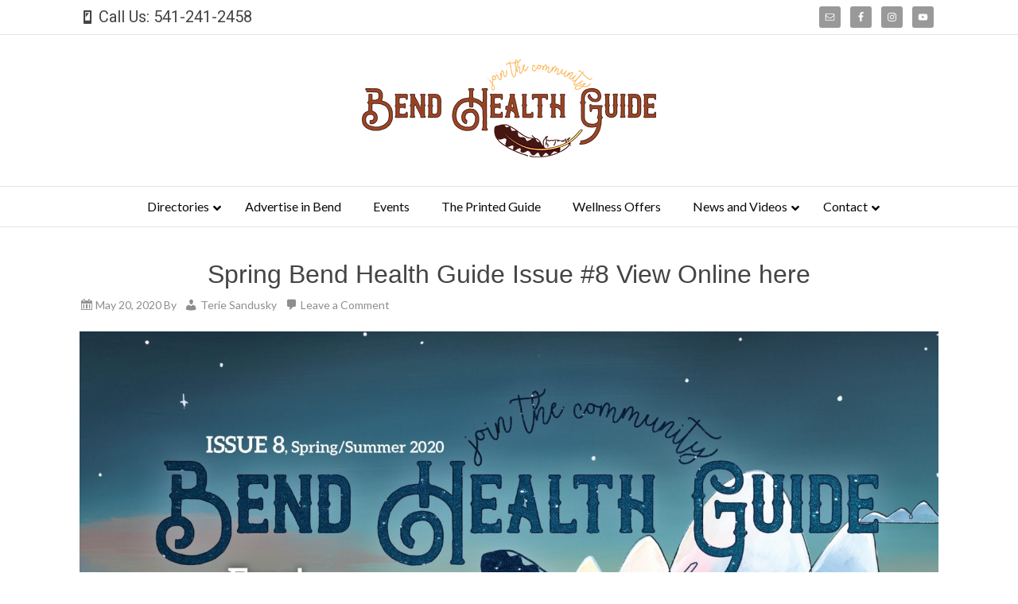

--- FILE ---
content_type: text/html; charset=UTF-8
request_url: https://www.bendhealthguide.com/category/bend-dentist/
body_size: 15748
content:
<!DOCTYPE html>
<html lang="en-US">
<head >
<meta charset="UTF-8" />
<meta name="viewport" content="width=device-width, initial-scale=1" />
<meta name='robots' content='index, follow, max-image-preview:large, max-snippet:-1, max-video-preview:-1' />

	<!-- This site is optimized with the Yoast SEO Premium plugin v20.8 (Yoast SEO v26.7) - https://yoast.com/wordpress/plugins/seo/ -->
	<title>Bend Dentist - Bend Health Guide</title>
	<link rel="canonical" href="https://www.bendhealthguide.com/category/bend-dentist/" />
	<meta property="og:locale" content="en_US" />
	<meta property="og:type" content="article" />
	<meta property="og:title" content="Bend Dentist Archives" />
	<meta property="og:url" content="https://www.bendhealthguide.com/category/bend-dentist/" />
	<meta property="og:site_name" content="Bend Health Guide" />
	<meta property="og:image" content="https://www.bendhealthguide.com/wp-content/uploads/2021/12/Screen-Shot-2021-12-20-at-10.04.43-AM-1024x582.png" />
	<meta property="og:image:width" content="1024" />
	<meta property="og:image:height" content="582" />
	<meta property="og:image:type" content="image/png" />
	<meta name="twitter:card" content="summary_large_image" />
	<script type="application/ld+json" class="yoast-schema-graph">{"@context":"https://schema.org","@graph":[{"@type":"CollectionPage","@id":"https://www.bendhealthguide.com/category/bend-dentist/","url":"https://www.bendhealthguide.com/category/bend-dentist/","name":"Bend Dentist - Bend Health Guide","isPartOf":{"@id":"https://www.bendhealthguide.com/#website"},"primaryImageOfPage":{"@id":"https://www.bendhealthguide.com/category/bend-dentist/#primaryimage"},"image":{"@id":"https://www.bendhealthguide.com/category/bend-dentist/#primaryimage"},"thumbnailUrl":"https://www.bendhealthguide.com/wp-content/uploads/2020/02/Bend-Health-Guide-Spring-2020-Cover-scaled.jpg","breadcrumb":{"@id":"https://www.bendhealthguide.com/category/bend-dentist/#breadcrumb"},"inLanguage":"en-US"},{"@type":"ImageObject","inLanguage":"en-US","@id":"https://www.bendhealthguide.com/category/bend-dentist/#primaryimage","url":"https://www.bendhealthguide.com/wp-content/uploads/2020/02/Bend-Health-Guide-Spring-2020-Cover-scaled.jpg","contentUrl":"https://www.bendhealthguide.com/wp-content/uploads/2020/02/Bend-Health-Guide-Spring-2020-Cover-scaled.jpg","width":1972,"height":2560,"caption":"Artist Megan Myers"},{"@type":"BreadcrumbList","@id":"https://www.bendhealthguide.com/category/bend-dentist/#breadcrumb","itemListElement":[{"@type":"ListItem","position":1,"name":"Home","item":"https://www.bendhealthguide.com/"},{"@type":"ListItem","position":2,"name":"Bend Dentist"}]},{"@type":"WebSite","@id":"https://www.bendhealthguide.com/#website","url":"https://www.bendhealthguide.com/","name":"Bend Health Guide","description":"Join Our Community","potentialAction":[{"@type":"SearchAction","target":{"@type":"EntryPoint","urlTemplate":"https://www.bendhealthguide.com/?s={search_term_string}"},"query-input":{"@type":"PropertyValueSpecification","valueRequired":true,"valueName":"search_term_string"}}],"inLanguage":"en-US"}]}</script>
	<!-- / Yoast SEO Premium plugin. -->


<link rel='dns-prefetch' href='//www.bendhealthguide.com' />
<link rel='dns-prefetch' href='//www.googletagmanager.com' />
<link rel='dns-prefetch' href='//fonts.googleapis.com' />
<link rel="alternate" type="application/rss+xml" title="Bend Health Guide &raquo; Feed" href="https://www.bendhealthguide.com/feed/" />
<link rel="alternate" type="application/rss+xml" title="Bend Health Guide &raquo; Comments Feed" href="https://www.bendhealthguide.com/comments/feed/" />
<link rel="alternate" type="application/rss+xml" title="Bend Health Guide &raquo; Bend Dentist Category Feed" href="https://www.bendhealthguide.com/category/bend-dentist/feed/" />
<style id='wp-img-auto-sizes-contain-inline-css' type='text/css'>
img:is([sizes=auto i],[sizes^="auto," i]){contain-intrinsic-size:3000px 1500px}
/*# sourceURL=wp-img-auto-sizes-contain-inline-css */
</style>
<link rel='stylesheet' id='wc-blocks-integration-css' href='https://www.bendhealthguide.com/wp-content/plugins/woocommerce-payments/vendor/woocommerce/subscriptions-core/build/index.css?ver=6.7.1' type='text/css' media='all' />
<link rel='stylesheet' id='flex-theme-css' href='https://www.bendhealthguide.com/wp-content/themes/flex/style.css?ver=1.8.2' type='text/css' media='all' />
<style id='wp-emoji-styles-inline-css' type='text/css'>

	img.wp-smiley, img.emoji {
		display: inline !important;
		border: none !important;
		box-shadow: none !important;
		height: 1em !important;
		width: 1em !important;
		margin: 0 0.07em !important;
		vertical-align: -0.1em !important;
		background: none !important;
		padding: 0 !important;
	}
/*# sourceURL=wp-emoji-styles-inline-css */
</style>
<style id='wp-block-library-inline-css' type='text/css'>
:root{--wp-block-synced-color:#7a00df;--wp-block-synced-color--rgb:122,0,223;--wp-bound-block-color:var(--wp-block-synced-color);--wp-editor-canvas-background:#ddd;--wp-admin-theme-color:#007cba;--wp-admin-theme-color--rgb:0,124,186;--wp-admin-theme-color-darker-10:#006ba1;--wp-admin-theme-color-darker-10--rgb:0,107,160.5;--wp-admin-theme-color-darker-20:#005a87;--wp-admin-theme-color-darker-20--rgb:0,90,135;--wp-admin-border-width-focus:2px}@media (min-resolution:192dpi){:root{--wp-admin-border-width-focus:1.5px}}.wp-element-button{cursor:pointer}:root .has-very-light-gray-background-color{background-color:#eee}:root .has-very-dark-gray-background-color{background-color:#313131}:root .has-very-light-gray-color{color:#eee}:root .has-very-dark-gray-color{color:#313131}:root .has-vivid-green-cyan-to-vivid-cyan-blue-gradient-background{background:linear-gradient(135deg,#00d084,#0693e3)}:root .has-purple-crush-gradient-background{background:linear-gradient(135deg,#34e2e4,#4721fb 50%,#ab1dfe)}:root .has-hazy-dawn-gradient-background{background:linear-gradient(135deg,#faaca8,#dad0ec)}:root .has-subdued-olive-gradient-background{background:linear-gradient(135deg,#fafae1,#67a671)}:root .has-atomic-cream-gradient-background{background:linear-gradient(135deg,#fdd79a,#004a59)}:root .has-nightshade-gradient-background{background:linear-gradient(135deg,#330968,#31cdcf)}:root .has-midnight-gradient-background{background:linear-gradient(135deg,#020381,#2874fc)}:root{--wp--preset--font-size--normal:16px;--wp--preset--font-size--huge:42px}.has-regular-font-size{font-size:1em}.has-larger-font-size{font-size:2.625em}.has-normal-font-size{font-size:var(--wp--preset--font-size--normal)}.has-huge-font-size{font-size:var(--wp--preset--font-size--huge)}.has-text-align-center{text-align:center}.has-text-align-left{text-align:left}.has-text-align-right{text-align:right}.has-fit-text{white-space:nowrap!important}#end-resizable-editor-section{display:none}.aligncenter{clear:both}.items-justified-left{justify-content:flex-start}.items-justified-center{justify-content:center}.items-justified-right{justify-content:flex-end}.items-justified-space-between{justify-content:space-between}.screen-reader-text{border:0;clip-path:inset(50%);height:1px;margin:-1px;overflow:hidden;padding:0;position:absolute;width:1px;word-wrap:normal!important}.screen-reader-text:focus{background-color:#ddd;clip-path:none;color:#444;display:block;font-size:1em;height:auto;left:5px;line-height:normal;padding:15px 23px 14px;text-decoration:none;top:5px;width:auto;z-index:100000}html :where(.has-border-color){border-style:solid}html :where([style*=border-top-color]){border-top-style:solid}html :where([style*=border-right-color]){border-right-style:solid}html :where([style*=border-bottom-color]){border-bottom-style:solid}html :where([style*=border-left-color]){border-left-style:solid}html :where([style*=border-width]){border-style:solid}html :where([style*=border-top-width]){border-top-style:solid}html :where([style*=border-right-width]){border-right-style:solid}html :where([style*=border-bottom-width]){border-bottom-style:solid}html :where([style*=border-left-width]){border-left-style:solid}html :where(img[class*=wp-image-]){height:auto;max-width:100%}:where(figure){margin:0 0 1em}html :where(.is-position-sticky){--wp-admin--admin-bar--position-offset:var(--wp-admin--admin-bar--height,0px)}@media screen and (max-width:600px){html :where(.is-position-sticky){--wp-admin--admin-bar--position-offset:0px}}

/*# sourceURL=wp-block-library-inline-css */
</style><link rel='stylesheet' id='wc-blocks-style-css' href='https://www.bendhealthguide.com/wp-content/plugins/woocommerce/assets/client/blocks/wc-blocks.css?ver=wc-10.4.3' type='text/css' media='all' />
<style id='global-styles-inline-css' type='text/css'>
:root{--wp--preset--aspect-ratio--square: 1;--wp--preset--aspect-ratio--4-3: 4/3;--wp--preset--aspect-ratio--3-4: 3/4;--wp--preset--aspect-ratio--3-2: 3/2;--wp--preset--aspect-ratio--2-3: 2/3;--wp--preset--aspect-ratio--16-9: 16/9;--wp--preset--aspect-ratio--9-16: 9/16;--wp--preset--color--black: #000000;--wp--preset--color--cyan-bluish-gray: #abb8c3;--wp--preset--color--white: #ffffff;--wp--preset--color--pale-pink: #f78da7;--wp--preset--color--vivid-red: #cf2e2e;--wp--preset--color--luminous-vivid-orange: #ff6900;--wp--preset--color--luminous-vivid-amber: #fcb900;--wp--preset--color--light-green-cyan: #7bdcb5;--wp--preset--color--vivid-green-cyan: #00d084;--wp--preset--color--pale-cyan-blue: #8ed1fc;--wp--preset--color--vivid-cyan-blue: #0693e3;--wp--preset--color--vivid-purple: #9b51e0;--wp--preset--gradient--vivid-cyan-blue-to-vivid-purple: linear-gradient(135deg,rgb(6,147,227) 0%,rgb(155,81,224) 100%);--wp--preset--gradient--light-green-cyan-to-vivid-green-cyan: linear-gradient(135deg,rgb(122,220,180) 0%,rgb(0,208,130) 100%);--wp--preset--gradient--luminous-vivid-amber-to-luminous-vivid-orange: linear-gradient(135deg,rgb(252,185,0) 0%,rgb(255,105,0) 100%);--wp--preset--gradient--luminous-vivid-orange-to-vivid-red: linear-gradient(135deg,rgb(255,105,0) 0%,rgb(207,46,46) 100%);--wp--preset--gradient--very-light-gray-to-cyan-bluish-gray: linear-gradient(135deg,rgb(238,238,238) 0%,rgb(169,184,195) 100%);--wp--preset--gradient--cool-to-warm-spectrum: linear-gradient(135deg,rgb(74,234,220) 0%,rgb(151,120,209) 20%,rgb(207,42,186) 40%,rgb(238,44,130) 60%,rgb(251,105,98) 80%,rgb(254,248,76) 100%);--wp--preset--gradient--blush-light-purple: linear-gradient(135deg,rgb(255,206,236) 0%,rgb(152,150,240) 100%);--wp--preset--gradient--blush-bordeaux: linear-gradient(135deg,rgb(254,205,165) 0%,rgb(254,45,45) 50%,rgb(107,0,62) 100%);--wp--preset--gradient--luminous-dusk: linear-gradient(135deg,rgb(255,203,112) 0%,rgb(199,81,192) 50%,rgb(65,88,208) 100%);--wp--preset--gradient--pale-ocean: linear-gradient(135deg,rgb(255,245,203) 0%,rgb(182,227,212) 50%,rgb(51,167,181) 100%);--wp--preset--gradient--electric-grass: linear-gradient(135deg,rgb(202,248,128) 0%,rgb(113,206,126) 100%);--wp--preset--gradient--midnight: linear-gradient(135deg,rgb(2,3,129) 0%,rgb(40,116,252) 100%);--wp--preset--font-size--small: 13px;--wp--preset--font-size--medium: 20px;--wp--preset--font-size--large: 36px;--wp--preset--font-size--x-large: 42px;--wp--preset--spacing--20: 0.44rem;--wp--preset--spacing--30: 0.67rem;--wp--preset--spacing--40: 1rem;--wp--preset--spacing--50: 1.5rem;--wp--preset--spacing--60: 2.25rem;--wp--preset--spacing--70: 3.38rem;--wp--preset--spacing--80: 5.06rem;--wp--preset--shadow--natural: 6px 6px 9px rgba(0, 0, 0, 0.2);--wp--preset--shadow--deep: 12px 12px 50px rgba(0, 0, 0, 0.4);--wp--preset--shadow--sharp: 6px 6px 0px rgba(0, 0, 0, 0.2);--wp--preset--shadow--outlined: 6px 6px 0px -3px rgb(255, 255, 255), 6px 6px rgb(0, 0, 0);--wp--preset--shadow--crisp: 6px 6px 0px rgb(0, 0, 0);}:where(.is-layout-flex){gap: 0.5em;}:where(.is-layout-grid){gap: 0.5em;}body .is-layout-flex{display: flex;}.is-layout-flex{flex-wrap: wrap;align-items: center;}.is-layout-flex > :is(*, div){margin: 0;}body .is-layout-grid{display: grid;}.is-layout-grid > :is(*, div){margin: 0;}:where(.wp-block-columns.is-layout-flex){gap: 2em;}:where(.wp-block-columns.is-layout-grid){gap: 2em;}:where(.wp-block-post-template.is-layout-flex){gap: 1.25em;}:where(.wp-block-post-template.is-layout-grid){gap: 1.25em;}.has-black-color{color: var(--wp--preset--color--black) !important;}.has-cyan-bluish-gray-color{color: var(--wp--preset--color--cyan-bluish-gray) !important;}.has-white-color{color: var(--wp--preset--color--white) !important;}.has-pale-pink-color{color: var(--wp--preset--color--pale-pink) !important;}.has-vivid-red-color{color: var(--wp--preset--color--vivid-red) !important;}.has-luminous-vivid-orange-color{color: var(--wp--preset--color--luminous-vivid-orange) !important;}.has-luminous-vivid-amber-color{color: var(--wp--preset--color--luminous-vivid-amber) !important;}.has-light-green-cyan-color{color: var(--wp--preset--color--light-green-cyan) !important;}.has-vivid-green-cyan-color{color: var(--wp--preset--color--vivid-green-cyan) !important;}.has-pale-cyan-blue-color{color: var(--wp--preset--color--pale-cyan-blue) !important;}.has-vivid-cyan-blue-color{color: var(--wp--preset--color--vivid-cyan-blue) !important;}.has-vivid-purple-color{color: var(--wp--preset--color--vivid-purple) !important;}.has-black-background-color{background-color: var(--wp--preset--color--black) !important;}.has-cyan-bluish-gray-background-color{background-color: var(--wp--preset--color--cyan-bluish-gray) !important;}.has-white-background-color{background-color: var(--wp--preset--color--white) !important;}.has-pale-pink-background-color{background-color: var(--wp--preset--color--pale-pink) !important;}.has-vivid-red-background-color{background-color: var(--wp--preset--color--vivid-red) !important;}.has-luminous-vivid-orange-background-color{background-color: var(--wp--preset--color--luminous-vivid-orange) !important;}.has-luminous-vivid-amber-background-color{background-color: var(--wp--preset--color--luminous-vivid-amber) !important;}.has-light-green-cyan-background-color{background-color: var(--wp--preset--color--light-green-cyan) !important;}.has-vivid-green-cyan-background-color{background-color: var(--wp--preset--color--vivid-green-cyan) !important;}.has-pale-cyan-blue-background-color{background-color: var(--wp--preset--color--pale-cyan-blue) !important;}.has-vivid-cyan-blue-background-color{background-color: var(--wp--preset--color--vivid-cyan-blue) !important;}.has-vivid-purple-background-color{background-color: var(--wp--preset--color--vivid-purple) !important;}.has-black-border-color{border-color: var(--wp--preset--color--black) !important;}.has-cyan-bluish-gray-border-color{border-color: var(--wp--preset--color--cyan-bluish-gray) !important;}.has-white-border-color{border-color: var(--wp--preset--color--white) !important;}.has-pale-pink-border-color{border-color: var(--wp--preset--color--pale-pink) !important;}.has-vivid-red-border-color{border-color: var(--wp--preset--color--vivid-red) !important;}.has-luminous-vivid-orange-border-color{border-color: var(--wp--preset--color--luminous-vivid-orange) !important;}.has-luminous-vivid-amber-border-color{border-color: var(--wp--preset--color--luminous-vivid-amber) !important;}.has-light-green-cyan-border-color{border-color: var(--wp--preset--color--light-green-cyan) !important;}.has-vivid-green-cyan-border-color{border-color: var(--wp--preset--color--vivid-green-cyan) !important;}.has-pale-cyan-blue-border-color{border-color: var(--wp--preset--color--pale-cyan-blue) !important;}.has-vivid-cyan-blue-border-color{border-color: var(--wp--preset--color--vivid-cyan-blue) !important;}.has-vivid-purple-border-color{border-color: var(--wp--preset--color--vivid-purple) !important;}.has-vivid-cyan-blue-to-vivid-purple-gradient-background{background: var(--wp--preset--gradient--vivid-cyan-blue-to-vivid-purple) !important;}.has-light-green-cyan-to-vivid-green-cyan-gradient-background{background: var(--wp--preset--gradient--light-green-cyan-to-vivid-green-cyan) !important;}.has-luminous-vivid-amber-to-luminous-vivid-orange-gradient-background{background: var(--wp--preset--gradient--luminous-vivid-amber-to-luminous-vivid-orange) !important;}.has-luminous-vivid-orange-to-vivid-red-gradient-background{background: var(--wp--preset--gradient--luminous-vivid-orange-to-vivid-red) !important;}.has-very-light-gray-to-cyan-bluish-gray-gradient-background{background: var(--wp--preset--gradient--very-light-gray-to-cyan-bluish-gray) !important;}.has-cool-to-warm-spectrum-gradient-background{background: var(--wp--preset--gradient--cool-to-warm-spectrum) !important;}.has-blush-light-purple-gradient-background{background: var(--wp--preset--gradient--blush-light-purple) !important;}.has-blush-bordeaux-gradient-background{background: var(--wp--preset--gradient--blush-bordeaux) !important;}.has-luminous-dusk-gradient-background{background: var(--wp--preset--gradient--luminous-dusk) !important;}.has-pale-ocean-gradient-background{background: var(--wp--preset--gradient--pale-ocean) !important;}.has-electric-grass-gradient-background{background: var(--wp--preset--gradient--electric-grass) !important;}.has-midnight-gradient-background{background: var(--wp--preset--gradient--midnight) !important;}.has-small-font-size{font-size: var(--wp--preset--font-size--small) !important;}.has-medium-font-size{font-size: var(--wp--preset--font-size--medium) !important;}.has-large-font-size{font-size: var(--wp--preset--font-size--large) !important;}.has-x-large-font-size{font-size: var(--wp--preset--font-size--x-large) !important;}
/*# sourceURL=global-styles-inline-css */
</style>

<style id='classic-theme-styles-inline-css' type='text/css'>
/*! This file is auto-generated */
.wp-block-button__link{color:#fff;background-color:#32373c;border-radius:9999px;box-shadow:none;text-decoration:none;padding:calc(.667em + 2px) calc(1.333em + 2px);font-size:1.125em}.wp-block-file__button{background:#32373c;color:#fff;text-decoration:none}
/*# sourceURL=/wp-includes/css/classic-themes.min.css */
</style>
<link rel='stylesheet' id='font-awesome-css' href='https://www.bendhealthguide.com/wp-content/plugins/price-table-for-wpbakery-page-builder//css/css/font-awesome.min.css?ver=6.9' type='text/css' media='all' />
<link rel='stylesheet' id='woocommerce-layout-css' href='https://www.bendhealthguide.com/wp-content/plugins/woocommerce/assets/css/woocommerce-layout.css?ver=10.4.3' type='text/css' media='all' />
<link rel='stylesheet' id='woocommerce-smallscreen-css' href='https://www.bendhealthguide.com/wp-content/plugins/woocommerce/assets/css/woocommerce-smallscreen.css?ver=10.4.3' type='text/css' media='only screen and (max-width: 768px)' />
<link rel='stylesheet' id='woocommerce-general-css' href='https://www.bendhealthguide.com/wp-content/plugins/woocommerce/assets/css/woocommerce.css?ver=10.4.3' type='text/css' media='all' />
<style id='woocommerce-inline-inline-css' type='text/css'>
.woocommerce form .form-row .required { visibility: visible; }
/*# sourceURL=woocommerce-inline-inline-css */
</style>
<link rel='stylesheet' id='affcoups-css' href='https://www.bendhealthguide.com/wp-content/plugins/affiliate-coupons/assets/dist/css/main.css?ver=1.6.10' type='text/css' media='all' />
<link rel='stylesheet' id='dashicons-css' href='https://www.bendhealthguide.com/wp-includes/css/dashicons.min.css?ver=6.9' type='text/css' media='all' />
<link rel='stylesheet' id='flex-google-fonts-css' href='//fonts.googleapis.com/css?family=Lato%3A300%2C400%2C700%7CRoboto%3A300%2C400%2C700&#038;ver=1.0.0' type='text/css' media='all' />
<link rel='stylesheet' id='simple-social-icons-font-css' href='https://www.bendhealthguide.com/wp-content/plugins/simple-social-icons/css/style.css?ver=3.0.2' type='text/css' media='all' />
<link rel='stylesheet' id='ubermenu-css' href='https://www.bendhealthguide.com/wp-content/plugins/ubermenu/pro/assets/css/ubermenu.min.css?ver=3.8.1' type='text/css' media='all' />
<link rel='stylesheet' id='ubermenu-font-awesome-all-css' href='https://www.bendhealthguide.com/wp-content/plugins/ubermenu/assets/fontawesome/css/all.min.css?ver=6.9' type='text/css' media='all' />
<link rel='stylesheet' id='ubermenu-font-awesome-css' href='https://www.bendhealthguide.com/wp-content/plugins/ubermenu-icons/assets/font-awesome/css/font-awesome.min.css?ver=4.3' type='text/css' media='all' />
<link rel='stylesheet' id='__EPYT__style-css' href='https://www.bendhealthguide.com/wp-content/plugins/youtube-embed-plus/styles/ytprefs.min.css?ver=14.2.1.2' type='text/css' media='all' />
<style id='__EPYT__style-inline-css' type='text/css'>

                .epyt-gallery-thumb {
                        width: 33.333%;
                }
                
/*# sourceURL=__EPYT__style-inline-css */
</style>
<script type="text/javascript" src="https://www.bendhealthguide.com/wp-includes/js/jquery/jquery.min.js?ver=3.7.1" id="jquery-core-js"></script>
<script type="text/javascript" src="https://www.bendhealthguide.com/wp-includes/js/jquery/jquery-migrate.min.js?ver=3.4.1" id="jquery-migrate-js"></script>
<script type="text/javascript" src="https://www.bendhealthguide.com/wp-content/plugins/woocommerce/assets/js/jquery-blockui/jquery.blockUI.min.js?ver=2.7.0-wc.10.4.3" id="wc-jquery-blockui-js" data-wp-strategy="defer"></script>
<script type="text/javascript" id="wc-add-to-cart-js-extra">
/* <![CDATA[ */
var wc_add_to_cart_params = {"ajax_url":"/wp-admin/admin-ajax.php","wc_ajax_url":"/?wc-ajax=%%endpoint%%","i18n_view_cart":"View cart","cart_url":"https://www.bendhealthguide.com/cart/","is_cart":"","cart_redirect_after_add":"yes"};
//# sourceURL=wc-add-to-cart-js-extra
/* ]]> */
</script>
<script type="text/javascript" src="https://www.bendhealthguide.com/wp-content/plugins/woocommerce/assets/js/frontend/add-to-cart.min.js?ver=10.4.3" id="wc-add-to-cart-js" data-wp-strategy="defer"></script>
<script type="text/javascript" src="https://www.bendhealthguide.com/wp-content/plugins/woocommerce/assets/js/js-cookie/js.cookie.min.js?ver=2.1.4-wc.10.4.3" id="wc-js-cookie-js" data-wp-strategy="defer"></script>
<script type="text/javascript" src="https://www.bendhealthguide.com/wp-content/plugins/js_composer/assets/js/vendors/woocommerce-add-to-cart.js?ver=7.0" id="vc_woocommerce-add-to-cart-js-js"></script>
<script type="text/javascript" id="WCPAY_ASSETS-js-extra">
/* <![CDATA[ */
var wcpayAssets = {"url":"https://www.bendhealthguide.com/wp-content/plugins/woocommerce-payments/dist/"};
//# sourceURL=WCPAY_ASSETS-js-extra
/* ]]> */
</script>
<script type="text/javascript" src="https://www.bendhealthguide.com/wp-content/themes/flex/js/smoothscrolling.js?ver=1.0.0" id="smoothscrolling-js-js"></script>
<script type="text/javascript" id="flex-global-js-js-extra">
/* <![CDATA[ */
var WP = {"AJAX_URL":"https://www.bendhealthguide.com/wp-admin/admin-ajax.php","NONCE":"3705485066"};
//# sourceURL=flex-global-js-js-extra
/* ]]> */
</script>
<script type="text/javascript" src="https://www.bendhealthguide.com/wp-content/themes/flex/js/global.js?ver=1.0.0" id="flex-global-js-js"></script>

<!-- Google tag (gtag.js) snippet added by Site Kit -->

<!-- Google Analytics snippet added by Site Kit -->
<script type="text/javascript" src="https://www.googletagmanager.com/gtag/js?id=GT-K4C5586C" id="google_gtagjs-js" async></script>
<script type="text/javascript" id="google_gtagjs-js-after">
/* <![CDATA[ */
window.dataLayer = window.dataLayer || [];function gtag(){dataLayer.push(arguments);}
gtag("set","linker",{"domains":["www.bendhealthguide.com"]});
gtag("js", new Date());
gtag("set", "developer_id.dZTNiMT", true);
gtag("config", "GT-K4C5586C");
 window._googlesitekit = window._googlesitekit || {}; window._googlesitekit.throttledEvents = []; window._googlesitekit.gtagEvent = (name, data) => { var key = JSON.stringify( { name, data } ); if ( !! window._googlesitekit.throttledEvents[ key ] ) { return; } window._googlesitekit.throttledEvents[ key ] = true; setTimeout( () => { delete window._googlesitekit.throttledEvents[ key ]; }, 5 ); gtag( "event", name, { ...data, event_source: "site-kit" } ); } 
//# sourceURL=google_gtagjs-js-after
/* ]]> */
</script>

<!-- End Google tag (gtag.js) snippet added by Site Kit -->
<script type="text/javascript" id="__ytprefs__-js-extra">
/* <![CDATA[ */
var _EPYT_ = {"ajaxurl":"https://www.bendhealthguide.com/wp-admin/admin-ajax.php","security":"74676423de","gallery_scrolloffset":"20","eppathtoscripts":"https://www.bendhealthguide.com/wp-content/plugins/youtube-embed-plus/scripts/","eppath":"https://www.bendhealthguide.com/wp-content/plugins/youtube-embed-plus/","epresponsiveselector":"[\"iframe.__youtube_prefs__\",\"iframe[src*='youtube.com']\",\"iframe[src*='youtube-nocookie.com']\",\"iframe[data-ep-src*='youtube.com']\",\"iframe[data-ep-src*='youtube-nocookie.com']\",\"iframe[data-ep-gallerysrc*='youtube.com']\"]","epdovol":"1","version":"14.2.1.2","evselector":"iframe.__youtube_prefs__[src], iframe[src*=\"youtube.com/embed/\"], iframe[src*=\"youtube-nocookie.com/embed/\"]","ajax_compat":"","maxres_facade":"eager","ytapi_load":"light","pause_others":"","stopMobileBuffer":"1","facade_mode":"","not_live_on_channel":"","vi_active":"","vi_js_posttypes":[]};
//# sourceURL=__ytprefs__-js-extra
/* ]]> */
</script>
<script type="text/javascript" src="https://www.bendhealthguide.com/wp-content/plugins/youtube-embed-plus/scripts/ytprefs.min.js?ver=14.2.1.2" id="__ytprefs__-js"></script>
<script></script><link rel="https://api.w.org/" href="https://www.bendhealthguide.com/wp-json/" /><link rel="alternate" title="JSON" type="application/json" href="https://www.bendhealthguide.com/wp-json/wp/v2/categories/1387" /><link rel="EditURI" type="application/rsd+xml" title="RSD" href="https://www.bendhealthguide.com/xmlrpc.php?rsd" />
<meta name="generator" content="WordPress 6.9" />
<meta name="generator" content="WooCommerce 10.4.3" />
<!-- start Simple Custom CSS and JS -->
<style type="text/css">
/* Add your CSS code here.

For example:
.example {
    color: red;
}

For brushing up on your CSS knowledge, check out http://www.w3schools.com/css/css_syntax.asp

End of comment */ 

.shadow {
  text-shadow: 2px 2px 8px #000000;
}

.dkshadow {
  text-shadow: 2px 2px 2px #333, 0 0 30px #000000, 0 0 10px #000000;
}


</style>
<!-- end Simple Custom CSS and JS -->

<link rel='stylesheet' id='2721-css' href='//www.bendhealthguide.com/wp-content/uploads/custom-css-js/2721.css?v=1182' type="text/css" media='all' />
<meta name="generator" content="Site Kit by Google 1.148.0" /><style id="ubermenu-custom-generated-css">
/** Font Awesome 4 Compatibility **/
.fa{font-style:normal;font-variant:normal;font-weight:normal;font-family:FontAwesome;}

/** UberMenu Custom Menu Styles (Customizer) **/
/* main */
 .ubermenu-main .ubermenu-item.ubermenu-active > .ubermenu-submenu-drop.ubermenu-submenu-type-mega { overflow:visible; }
 .ubermenu-main.ubermenu-transition-fade .ubermenu-item .ubermenu-submenu-drop { margin-top:0; }
 .ubermenu-main .ubermenu-item-level-0 > .ubermenu-target { font-size:16px; color:#0a0a0a; }
 .ubermenu.ubermenu-main .ubermenu-item-level-0:hover > .ubermenu-target, .ubermenu-main .ubermenu-item-level-0.ubermenu-active > .ubermenu-target { color:#000000; }
 .ubermenu-main .ubermenu-item-level-0.ubermenu-current-menu-item > .ubermenu-target, .ubermenu-main .ubermenu-item-level-0.ubermenu-current-menu-parent > .ubermenu-target, .ubermenu-main .ubermenu-item-level-0.ubermenu-current-menu-ancestor > .ubermenu-target { color:#000000; }
 .ubermenu-main .ubermenu-item.ubermenu-item-level-0 > .ubermenu-highlight { color:#dd9933; }
 .ubermenu-main .ubermenu-submenu.ubermenu-submenu-drop { background-color:#afafaf; color:#0a0a0a; }
 .ubermenu-main .ubermenu-item-level-0 > .ubermenu-submenu-drop { box-shadow:0 0 20px rgba(0,0,0, .5); }
 .ubermenu-main .ubermenu-item-normal > .ubermenu-target,.ubermenu-main .ubermenu-submenu .ubermenu-target,.ubermenu-main .ubermenu-submenu .ubermenu-nonlink,.ubermenu-main .ubermenu-submenu .ubermenu-widget,.ubermenu-main .ubermenu-submenu .ubermenu-custom-content-padded,.ubermenu-main .ubermenu-submenu .ubermenu-retractor,.ubermenu-main .ubermenu-submenu .ubermenu-colgroup .ubermenu-column,.ubermenu-main .ubermenu-submenu.ubermenu-submenu-type-stack > .ubermenu-item-normal > .ubermenu-target,.ubermenu-main .ubermenu-submenu.ubermenu-submenu-padded { padding:10px; }
 .ubermenu-main .ubermenu-grid-row { padding-right:10px; }
 .ubermenu-main .ubermenu-grid-row .ubermenu-target { padding-right:0; }
 .ubermenu-main.ubermenu-sub-indicators .ubermenu-submenu :not(.ubermenu-tabs-layout-right) .ubermenu-has-submenu-drop > .ubermenu-target { padding-right:25px; }
 .ubermenu-main .ubermenu-item-normal > .ubermenu-target { color:#ffffff; }
 .ubermenu.ubermenu-main .ubermenu-item-normal > .ubermenu-target:hover, .ubermenu.ubermenu-main .ubermenu-item-normal.ubermenu-active > .ubermenu-target { color:#000000; }
 .ubermenu-main .ubermenu-item-normal.ubermenu-current-menu-item > .ubermenu-target { color:#000000; }


/** UberMenu Custom Menu Item Styles (Menu Item Settings) **/
/* 2720 */   .ubermenu .ubermenu-item.ubermenu-item-2720.ubermenu-current-menu-item > .ubermenu-target,.ubermenu .ubermenu-item.ubermenu-item-2720.ubermenu-current-menu-ancestor > .ubermenu-target { color:#0c0c0c; }
             .ubermenu .ubermenu-submenu.ubermenu-submenu-id-2720 .ubermenu-target, .ubermenu .ubermenu-submenu.ubermenu-submenu-id-2720 .ubermenu-target > .ubermenu-target-description { color:#ffffff; }
/* 3245 */   .ubermenu .ubermenu-item.ubermenu-item-3245.ubermenu-active > .ubermenu-target, .ubermenu .ubermenu-item.ubermenu-item-3245:hover > .ubermenu-target, .ubermenu .ubermenu-submenu .ubermenu-item.ubermenu-item-3245.ubermenu-active > .ubermenu-target, .ubermenu .ubermenu-submenu .ubermenu-item.ubermenu-item-3245:hover > .ubermenu-target { color:#000000; }
             .ubermenu .ubermenu-item.ubermenu-item-3245.ubermenu-current-menu-item > .ubermenu-target,.ubermenu .ubermenu-item.ubermenu-item-3245.ubermenu-current-menu-ancestor > .ubermenu-target { color:#000000; }
/* 3270 */   .ubermenu .ubermenu-submenu.ubermenu-submenu-id-3270 { width:760px; min-width:760px; }

/* Icons */
.ubermenu .ubermenu-item-layout-icon_right > .ubermenu-target-title { margin-right: .6em; display: inline-block; }
.ubermenu-sub-indicators .ubermenu-has-submenu-drop > .ubermenu-target.ubermenu-item-layout-icon_top:after, .ubermenu-sub-indicators .ubermenu-has-submenu-drop > .ubermenu-target.ubermenu-item-layout-icon_bottom:after{ top: auto; bottom:8px; right:auto; margin-left:-4px; }
.ubermenu .ubermenu-target.ubermenu-item-layout-icon_top, .ubermenu .ubermenu-target.ubermenu-item-layout-icon_bottom{ text-align:center; padding:20px; }
.ubermenu .ubermenu-target.ubermenu-item-layout-icon_top, .ubermenu .ubermenu-target.ubermenu-item-layout-icon_top > .ubermenu-target-text, .ubermenu .ubermenu-target.ubermenu-item-layout-icon_bottom > .ubermenu-target-text, .ubermenu .ubermenu-target.ubermenu-item-layout-icon_bottom > .ubermenu-icon{ text-align:center; display:block; width:100%; }
.ubermenu .ubermenu-item-layout-icon_top > .ubermenu-icon { padding-bottom:5px; }
.ubermenu .ubermenu-item-layout-icon_bottom > .ubermenu-icon { padding-top:5px; }

/* Status: Loaded from Transient */

</style><link rel="pingback" href="https://www.bendhealthguide.com/xmlrpc.php" />
	<noscript><style>.woocommerce-product-gallery{ opacity: 1 !important; }</style></noscript>
	<style type="text/css">.recentcomments a{display:inline !important;padding:0 !important;margin:0 !important;}</style><meta name="generator" content="Powered by WPBakery Page Builder - drag and drop page builder for WordPress."/>
<style>body { background-color: #ffffff; }</style>
<link rel="icon" href="https://www.bendhealthguide.com/wp-content/uploads/2021/07/cropped-Screen-Shot-2021-07-28-at-8.44.35-AM-32x32.png" sizes="32x32" />
<link rel="icon" href="https://www.bendhealthguide.com/wp-content/uploads/2021/07/cropped-Screen-Shot-2021-07-28-at-8.44.35-AM-192x192.png" sizes="192x192" />
<link rel="apple-touch-icon" href="https://www.bendhealthguide.com/wp-content/uploads/2021/07/cropped-Screen-Shot-2021-07-28-at-8.44.35-AM-180x180.png" />
<meta name="msapplication-TileImage" content="https://www.bendhealthguide.com/wp-content/uploads/2021/07/cropped-Screen-Shot-2021-07-28-at-8.44.35-AM-270x270.png" />
<noscript><style> .wpb_animate_when_almost_visible { opacity: 1; }</style></noscript></head>
<body class="archive category category-bend-dentist category-1387 wp-theme-genesis wp-child-theme-flex theme-genesis woocommerce-no-js custom-header header-image header-full-width full-width-content genesis-breadcrumbs-hidden genesis-footer-widgets-visible wpb-js-composer js-comp-ver-7.0 vc_responsive"><div class="site-top"><div class="wrap"><div class="top-left widget-area" id="top-left"><section id="text-2" class="widget widget_text"><div class="widget-wrap">			<div class="textwidget"><p><span class="tel">Call Us: 541-241-2458</span></p>
</div>
		</div></section>
</div><div class="top-right widget-area" id="top-right"><section id="simple-social-icons-2" class="widget simple-social-icons"><div class="widget-wrap"><ul class="alignleft"><li class="ssi-email"><a href="mailto:bend&#104;&#101;&#097;&#108;th&#103;&#117;ide&#064;&#103;ma&#105;&#108;.&#099;&#111;&#109;" ><svg role="img" class="social-email" aria-labelledby="social-email-2"><title id="social-email-2">Email</title><use xlink:href="https://www.bendhealthguide.com/wp-content/plugins/simple-social-icons/symbol-defs.svg#social-email"></use></svg></a></li><li class="ssi-facebook"><a href="https://www.facebook.com/BendHealthGuide/" ><svg role="img" class="social-facebook" aria-labelledby="social-facebook-2"><title id="social-facebook-2">Facebook</title><use xlink:href="https://www.bendhealthguide.com/wp-content/plugins/simple-social-icons/symbol-defs.svg#social-facebook"></use></svg></a></li><li class="ssi-instagram"><a href="https://www.instagram.com/bendhealthguide/" ><svg role="img" class="social-instagram" aria-labelledby="social-instagram-2"><title id="social-instagram-2">Instagram</title><use xlink:href="https://www.bendhealthguide.com/wp-content/plugins/simple-social-icons/symbol-defs.svg#social-instagram"></use></svg></a></li><li class="ssi-youtube"><a href="https://www.youtube.com/channel/UCvfu7CgASZnsYtgdfdJlT2g" ><svg role="img" class="social-youtube" aria-labelledby="social-youtube-2"><title id="social-youtube-2">YouTube</title><use xlink:href="https://www.bendhealthguide.com/wp-content/plugins/simple-social-icons/symbol-defs.svg#social-youtube"></use></svg></a></li></ul></div></section>
</div></div></div><div class="site-container"><header class="site-header"><div class="wrap"><div class="title-area"><a href="https://www.bendhealthguide.com/" title="Bend Health Guide"><img src="https://www.bendhealthguide.com/wp-content/uploads/2021/05/BHG_FAVE_Header-370.png" alt="Bend Health Guide" title="Bend Health Guide" width="370" height="124" id="logo" /></a><p class="site-title"><a href="https://www.bendhealthguide.com/" title="Bend Health Guide">Bend Health Guide</a></p><p class="site-description">Join Our Community</p></div></div></header><div class="flex-mobile-menu" id="flex-mobile-menu">Menu <span class="dashicons dashicons-menu alignright open"></span></div>
<div class="site-navigation"><div class="wrap"><nav class="nav-primary" aria-label="Main">
<!-- UberMenu [Configuration:main] [Theme Loc:primary] [Integration:auto] -->
<button class="ubermenu-responsive-toggle ubermenu-responsive-toggle-main ubermenu-skin-none ubermenu-loc-primary ubermenu-responsive-toggle-content-align-left ubermenu-responsive-toggle-align-full " tabindex="0" data-ubermenu-target="ubermenu-main-1172-primary-2"  ><i class="fas fa-bars" ></i>Menu</button><nav id="ubermenu-main-1172-primary-2" class="ubermenu ubermenu-nojs ubermenu-main ubermenu-menu-1172 ubermenu-loc-primary ubermenu-responsive ubermenu-responsive-single-column ubermenu-responsive-single-column-subs ubermenu-responsive-default ubermenu-responsive-collapse ubermenu-horizontal ubermenu-transition-shift ubermenu-trigger-hover_intent ubermenu-skin-none  ubermenu-bar-align-full ubermenu-items-align-center ubermenu-bound-inner ubermenu-disable-submenu-scroll ubermenu-sub-indicators ubermenu-retractors-responsive ubermenu-submenu-indicator-closes"><ul id="ubermenu-nav-main-1172-primary" class="ubermenu-nav" data-title="Main Menu"><li id="menu-item-3270" class="ubermenu-item ubermenu-item-type-post_type ubermenu-item-object-page ubermenu-item-has-children ubermenu-item-3270 ubermenu-item-level-0 ubermenu-column ubermenu-column-auto ubermenu-has-submenu-drop ubermenu-has-submenu-mega" ><a class="ubermenu-target ubermenu-item-layout-default ubermenu-item-layout-text_only" href="https://www.bendhealthguide.com/directories/" tabindex="0"><span class="ubermenu-target-title ubermenu-target-text">Directories</span><i class='ubermenu-sub-indicator fas fa-angle-down'></i></a><ul  class="ubermenu-submenu ubermenu-submenu-id-3270 ubermenu-submenu-type-mega ubermenu-submenu-drop ubermenu-submenu-align-center"  ><li class="ubermenu-autocolumn menu-item-3270-col-0 ubermenu-item-level-1 ubermenu-column ubermenu-column-1-3 ubermenu-has-submenu-stack ubermenu-item-type-column ubermenu-column-id-3270-col-0"><ul  class="ubermenu-submenu ubermenu-submenu-id-3270-col-0 ubermenu-submenu-type-stack"  ><li id="menu-item-2971" class="ubermenu-item ubermenu-item-type-taxonomy ubermenu-item-object-directories-category ubermenu-item-2971 ubermenu-item-auto ubermenu-item-normal ubermenu-item-level-2 ubermenu-column ubermenu-column-auto" ><a class="ubermenu-target ubermenu-target-with-icon ubermenu-item-layout-default ubermenu-item-layout-icon_left" href="https://www.bendhealthguide.com/directories-category/beauty-spa-massage/"><i class="ubermenu-icon fas fa-user" ></i><span class="ubermenu-target-title ubermenu-target-text">Beauty / SPA / Massage</span></a></li><li id="menu-item-2978" class="ubermenu-item ubermenu-item-type-taxonomy ubermenu-item-object-directories-category ubermenu-item-2978 ubermenu-item-auto ubermenu-item-normal ubermenu-item-level-2 ubermenu-column ubermenu-column-auto" ><a class="ubermenu-target ubermenu-target-with-icon ubermenu-item-layout-default ubermenu-item-layout-icon_left" href="https://www.bendhealthguide.com/directories-category/branding-photography-video/"><i class="ubermenu-icon fas fa-users" ></i><span class="ubermenu-target-title ubermenu-target-text">Churches</span></a></li><li id="menu-item-2987" class="ubermenu-item ubermenu-item-type-taxonomy ubermenu-item-object-directories-category ubermenu-item-2987 ubermenu-item-auto ubermenu-item-normal ubermenu-item-level-2 ubermenu-column ubermenu-column-auto" ><a class="ubermenu-target ubermenu-target-with-icon ubermenu-item-layout-default ubermenu-item-layout-icon_left" href="https://www.bendhealthguide.com/directories-category/clinics-wellness-centers/"><i class="ubermenu-icon fas fa-medkit" ></i><span class="ubermenu-target-title ubermenu-target-text">Clinics &amp; Wellness Centers</span></a></li><li id="menu-item-3245" class="ubermenu-item ubermenu-item-type-taxonomy ubermenu-item-object-directories-category ubermenu-item-3245 ubermenu-item-auto ubermenu-item-normal ubermenu-item-level-2 ubermenu-column ubermenu-column-auto" ><a class="ubermenu-target ubermenu-target-with-icon ubermenu-item-layout-default ubermenu-item-layout-icon_left" href="https://www.bendhealthguide.com/directories-category/coach/"><i class="ubermenu-icon fas fa-user" ></i><span class="ubermenu-target-title ubermenu-target-text">Coaching</span></a></li></ul></li><li class="ubermenu-autocolumn menu-item-3270-col-1 ubermenu-item-level-1 ubermenu-column ubermenu-column-1-3 ubermenu-has-submenu-stack ubermenu-item-type-column ubermenu-column-id-3270-col-1"><ul  class="ubermenu-submenu ubermenu-submenu-id-3270-col-1 ubermenu-submenu-type-stack"  ><li id="menu-item-2982" class="ubermenu-item ubermenu-item-type-taxonomy ubermenu-item-object-directories-category ubermenu-item-2982 ubermenu-item-auto ubermenu-item-normal ubermenu-item-level-2 ubermenu-column ubermenu-column-auto" ><a class="ubermenu-target ubermenu-target-with-icon ubermenu-item-layout-default ubermenu-item-layout-icon_left" href="https://www.bendhealthguide.com/directories-category/fitness-in-bend/"><i class="ubermenu-icon fas fa-heartbeat" ></i><span class="ubermenu-target-title ubermenu-target-text">Fitness</span></a></li><li id="menu-item-2981" class="ubermenu-item ubermenu-item-type-taxonomy ubermenu-item-object-directories-category ubermenu-item-2981 ubermenu-item-auto ubermenu-item-normal ubermenu-item-level-2 ubermenu-column ubermenu-column-auto" ><a class="ubermenu-target ubermenu-target-with-icon ubermenu-item-layout-default ubermenu-item-layout-icon_left" href="https://www.bendhealthguide.com/directories-category/foodies/"><i class="ubermenu-icon fas fa-coffee" ></i><span class="ubermenu-target-title ubermenu-target-text">Foodies</span></a></li><li id="menu-item-2979" class="ubermenu-item ubermenu-item-type-taxonomy ubermenu-item-object-directories-category ubermenu-item-2979 ubermenu-item-auto ubermenu-item-normal ubermenu-item-level-2 ubermenu-column ubermenu-column-auto" ><a class="ubermenu-target ubermenu-target-with-icon ubermenu-item-layout-default ubermenu-item-layout-icon_left" href="https://www.bendhealthguide.com/directories-category/dentist/"><i class="ubermenu-icon fas fa-user-md" ></i><span class="ubermenu-target-title ubermenu-target-text">Dentists</span></a></li><li id="menu-item-2984" class="ubermenu-item ubermenu-item-type-taxonomy ubermenu-item-object-directories-category ubermenu-item-2984 ubermenu-item-auto ubermenu-item-normal ubermenu-item-level-2 ubermenu-column ubermenu-column-auto" ><a class="ubermenu-target ubermenu-target-with-icon ubermenu-item-layout-default ubermenu-item-layout-icon_left" href="https://www.bendhealthguide.com/directories-category/healthy-home/"><i class="ubermenu-icon fas fa-home" ></i><span class="ubermenu-target-title ubermenu-target-text">Healthy Home</span></a></li></ul></li><li class="ubermenu-autocolumn menu-item-3270-col-2 ubermenu-item-level-1 ubermenu-column ubermenu-column-1-3 ubermenu-has-submenu-stack ubermenu-item-type-column ubermenu-column-id-3270-col-2"><ul  class="ubermenu-submenu ubermenu-submenu-id-3270-col-2 ubermenu-submenu-type-stack"  ><li id="menu-item-2983" class="ubermenu-item ubermenu-item-type-taxonomy ubermenu-item-object-directories-category ubermenu-item-2983 ubermenu-item-auto ubermenu-item-normal ubermenu-item-level-2 ubermenu-column ubermenu-column-auto" ><a class="ubermenu-target ubermenu-target-with-icon ubermenu-item-layout-default ubermenu-item-layout-icon_left" href="https://www.bendhealthguide.com/directories-category/health-providers/"><i class="ubermenu-icon fas fa-h-square" ></i><span class="ubermenu-target-title ubermenu-target-text">Bend Health Providers</span></a></li><li id="menu-item-2988" class="ubermenu-item ubermenu-item-type-taxonomy ubermenu-item-object-directories-category ubermenu-item-2988 ubermenu-item-auto ubermenu-item-normal ubermenu-item-level-2 ubermenu-column ubermenu-column-auto" ><a class="ubermenu-target ubermenu-target-with-icon ubermenu-item-layout-default ubermenu-item-layout-icon_left" href="https://www.bendhealthguide.com/directories-category/products/"><i class="ubermenu-icon fas fa-shopping-cart" ></i><span class="ubermenu-target-title ubermenu-target-text">Products</span></a></li><li id="menu-item-2985" class="ubermenu-item ubermenu-item-type-taxonomy ubermenu-item-object-directories-category ubermenu-item-2985 ubermenu-item-auto ubermenu-item-normal ubermenu-item-level-2 ubermenu-column ubermenu-column-auto" ><a class="ubermenu-target ubermenu-target-with-icon ubermenu-item-layout-default ubermenu-item-layout-icon_left" href="https://www.bendhealthguide.com/directories-category/relocation-services/"><i class="ubermenu-icon fas fa-plane" ></i><span class="ubermenu-target-title ubermenu-target-text">Relocation Services</span></a></li><li id="menu-item-2986" class="ubermenu-item ubermenu-item-type-taxonomy ubermenu-item-object-directories-category ubermenu-item-2986 ubermenu-item-auto ubermenu-item-normal ubermenu-item-level-2 ubermenu-column ubermenu-column-auto" ><a class="ubermenu-target ubermenu-target-with-icon ubermenu-item-layout-default ubermenu-item-layout-icon_left" href="https://www.bendhealthguide.com/directories-category/local-bend-biz/"><i class="ubermenu-icon far fa-star" ></i><span class="ubermenu-target-title ubermenu-target-text">Local Bend Biz</span></a></li></ul></li><li class="ubermenu-retractor ubermenu-retractor-mobile"><i class="fas fa-times"></i> Close</li></ul></li><li id="menu-item-3037" class="ubermenu-item ubermenu-item-type-post_type ubermenu-item-object-page ubermenu-item-3037 ubermenu-item-level-0 ubermenu-column ubermenu-column-auto" ><a class="ubermenu-target ubermenu-item-layout-default ubermenu-item-layout-text_only" href="https://www.bendhealthguide.com/advertise-in-bend/" tabindex="0"><span class="ubermenu-target-title ubermenu-target-text">Advertise in Bend</span></a></li><li id="menu-item-3129" class="ubermenu-item ubermenu-item-type-custom ubermenu-item-object-custom ubermenu-item-3129 ubermenu-item-level-0 ubermenu-column ubermenu-column-auto" ><a class="ubermenu-target ubermenu-item-layout-default ubermenu-item-layout-text_only" target="_blank" href="https://www.meetup.com/Bend-Health-Guide/" tabindex="0"><span class="ubermenu-target-title ubermenu-target-text">Events</span></a></li><li id="menu-item-2713" class="ubermenu-item ubermenu-item-type-post_type ubermenu-item-object-page ubermenu-item-2713 ubermenu-item-level-0 ubermenu-column ubermenu-column-auto" ><a class="ubermenu-target ubermenu-item-layout-default ubermenu-item-layout-text_only" href="https://www.bendhealthguide.com/bend-guide/" tabindex="0"><span class="ubermenu-target-title ubermenu-target-text">The Printed Guide</span></a></li><li id="menu-item-2714" class="ubermenu-item ubermenu-item-type-post_type ubermenu-item-object-page ubermenu-item-2714 ubermenu-item-level-0 ubermenu-column ubermenu-column-auto" ><a class="ubermenu-target ubermenu-item-layout-default ubermenu-item-layout-text_only" href="https://www.bendhealthguide.com/wellness_coupons/" tabindex="0"><span class="ubermenu-target-title ubermenu-target-text">Wellness Offers</span></a></li><li id="menu-item-3338" class="ubermenu-item ubermenu-item-type-post_type ubermenu-item-object-page ubermenu-item-has-children ubermenu-item-3338 ubermenu-item-level-0 ubermenu-column ubermenu-column-auto ubermenu-has-submenu-drop ubermenu-has-submenu-flyout" ><a class="ubermenu-target ubermenu-item-layout-default ubermenu-item-layout-text_only" href="https://www.bendhealthguide.com/bhg-blog/" tabindex="0"><span class="ubermenu-target-title ubermenu-target-text">News and Videos</span><i class='ubermenu-sub-indicator fas fa-angle-down'></i></a><ul  class="ubermenu-submenu ubermenu-submenu-id-3338 ubermenu-submenu-type-flyout ubermenu-submenu-drop ubermenu-submenu-align-left_edge_item"  ><li id="menu-item-2719" class="ubermenu-item ubermenu-item-type-post_type ubermenu-item-object-page ubermenu-item-2719 ubermenu-item-auto ubermenu-item-normal ubermenu-item-level-1" ><a class="ubermenu-target ubermenu-item-layout-default ubermenu-item-layout-text_only" href="https://www.bendhealthguide.com/bhg-youtube-channel/"><span class="ubermenu-target-title ubermenu-target-text">BHG YouTube Channel</span></a></li><li class="ubermenu-retractor ubermenu-retractor-mobile"><i class="fas fa-times"></i> Close</li></ul></li><li id="menu-item-2720" class="ubermenu-item ubermenu-item-type-post_type ubermenu-item-object-page ubermenu-item-has-children ubermenu-item-2720 ubermenu-item-level-0 ubermenu-column ubermenu-column-auto ubermenu-has-submenu-drop ubermenu-has-submenu-flyout" ><a class="ubermenu-target ubermenu-item-layout-default ubermenu-item-layout-text_only" href="https://www.bendhealthguide.com/contact/" tabindex="0"><span class="ubermenu-target-title ubermenu-target-text">Contact</span><i class='ubermenu-sub-indicator fas fa-angle-down'></i></a><ul  class="ubermenu-submenu ubermenu-submenu-id-2720 ubermenu-submenu-type-flyout ubermenu-submenu-drop ubermenu-submenu-align-left_edge_item"  ><li id="menu-item-2716" class="ubermenu-item ubermenu-item-type-post_type ubermenu-item-object-page ubermenu-item-2716 ubermenu-item-auto ubermenu-item-normal ubermenu-item-level-1" ><a class="ubermenu-target ubermenu-item-layout-default ubermenu-item-layout-text_only" href="https://www.bendhealthguide.com/about/where-to-find-the-guide/"><span class="ubermenu-target-title ubermenu-target-text">Where to Find BHG</span></a></li><li class="ubermenu-retractor ubermenu-retractor-mobile"><i class="fas fa-times"></i> Close</li></ul></li></ul></nav>
<!-- End UberMenu -->
</nav></div></div><div class="site-inner"><div class="wrap"><div class="content-sidebar-wrap"><main class="content"><article class="post-2421 post type-post status-publish format-standard has-post-thumbnail category-abundance category-advertise-bend category-bend-advertising category-bend-artists category-bend-bikes category-bend-business category-bend-chamber category-bend-dentist category-bend-events category-bend-farmers-market category-bend-health-wellness category-bend-health-events category-bend-health-guide category-bend-healthy-events category-bend-marketing category-bend-massage category-bend-meetups category-bend-moms category-bend-naturopathic category-bend-nutrition category-bend-small-business category-bend-website-design category-best-dentist-in-bend category-best-massage-in-bend category-best-of-bend category-cbd category-chiropractors-in-bend category-digital-marketing-in-bend category-eat-local-in-bend category-farm-to-table category-headache-center category-healers-fair-bend category-health-clinics-in-bend category-health-coupons-bend category-health-fair category-health-fair-in-bend category-health-faire category-health-food-bend category-health-products category-healthcare category-healthfair category-healthy-bend category-healthy-happy-hour category-healthy-recipes category-holistic-dentist-bend category-holistic-health-directory-in-bend category-holistic-health-expo category-massage category-massage-gift-certificates-in-bend category-mental-health category-nervous-breakdown category-nutritionists-in-bend category-online-health-directory-bend category-oregon category-oregon-health category-personal-injury category-physical-therapists-in-bend category-prenatal-massage category-reiki-in-bend category-relocation-guide category-relocation-services category-remedy category-resorts category-small-business-bend category-small-business-grants-oregon category-therapy category-transcranial-magnetic-stimulation category-wellness category-wellness-coupons-in-bend category-womens-health category-womens-health-clinic-in-bend category-yoga-in-bend category-yoga-studios tag-bend-business tag-bend-health-fair tag-bend-health-guide tag-bend-small-business tag-direct-mail-marketing tag-online-health-directory tag-support-local-bend entry" aria-label="Spring Bend Health Guide Issue #8 View Online here"><header class="entry-header"><h2 class="entry-title"><a class="entry-title-link" rel="bookmark" href="https://www.bendhealthguide.com/spring-bend-health-guide-issue-8-view-online-here/">Spring Bend Health Guide Issue #8 View Online here</a></h2>
<p class="entry-meta"><time class="entry-time">May 20, 2020</time> By <span class="entry-author"><a href="https://www.bendhealthguide.com/author/tsandusky/" class="entry-author-link" rel="author"><span class="entry-author-name">Terie Sandusky</span></a></span> <span class="entry-comments-link"><a href="https://www.bendhealthguide.com/spring-bend-health-guide-issue-8-view-online-here/#respond">Leave a Comment</a></span> </p></header><div class="entry-content"><a class="entry-image-link" href="https://www.bendhealthguide.com/spring-bend-health-guide-issue-8-view-online-here/" aria-hidden="true" tabindex="-1"><img width="1972" height="2560" src="https://www.bendhealthguide.com/wp-content/uploads/2020/02/Bend-Health-Guide-Spring-2020-Cover-scaled.jpg" class="alignleft post-image entry-image" alt="" decoding="async" srcset="https://www.bendhealthguide.com/wp-content/uploads/2020/02/Bend-Health-Guide-Spring-2020-Cover-scaled.jpg 1972w, https://www.bendhealthguide.com/wp-content/uploads/2020/02/Bend-Health-Guide-Spring-2020-Cover-scaled-600x779.jpg 600w, https://www.bendhealthguide.com/wp-content/uploads/2020/02/Bend-Health-Guide-Spring-2020-Cover-231x300.jpg 231w, https://www.bendhealthguide.com/wp-content/uploads/2020/02/Bend-Health-Guide-Spring-2020-Cover-789x1024.jpg 789w, https://www.bendhealthguide.com/wp-content/uploads/2020/02/Bend-Health-Guide-Spring-2020-Cover-768x997.jpg 768w, https://www.bendhealthguide.com/wp-content/uploads/2020/02/Bend-Health-Guide-Spring-2020-Cover-1183x1536.jpg 1183w, https://www.bendhealthguide.com/wp-content/uploads/2020/02/Bend-Health-Guide-Spring-2020-Cover-1577x2048.jpg 1577w, https://www.bendhealthguide.com/wp-content/uploads/2020/02/Bend-Health-Guide-Spring-2020-Cover-1568x2036.jpg 1568w" sizes="(max-width: 1972px) 100vw, 1972px" /></a><p>https://issuu.com/bendhealthguide/docs/bend_health_guide_spring_2020web &#x02026; <a href="https://www.bendhealthguide.com/spring-bend-health-guide-issue-8-view-online-here/" class="more-link">[Read more...]</a></p></div><footer class="entry-footer"><p class="entry-meta"><span class="entry-categories">Filed Under: <a href="https://www.bendhealthguide.com/category/abundance/" rel="category tag">Abundance</a>, <a href="https://www.bendhealthguide.com/category/advertise-bend/" rel="category tag">advertise bend</a>, <a href="https://www.bendhealthguide.com/category/bend-advertising/" rel="category tag">Bend Advertising</a>, <a href="https://www.bendhealthguide.com/category/bend-artists/" rel="category tag">Bend Artists</a>, <a href="https://www.bendhealthguide.com/category/bend-bikes/" rel="category tag">Bend Bikes</a>, <a href="https://www.bendhealthguide.com/category/bend-business/" rel="category tag">bend business</a>, <a href="https://www.bendhealthguide.com/category/bend-chamber/" rel="category tag">Bend Chamber</a>, <a href="https://www.bendhealthguide.com/category/bend-dentist/" rel="category tag">Bend Dentist</a>, <a href="https://www.bendhealthguide.com/category/bend-events/" rel="category tag">Bend Events</a>, <a href="https://www.bendhealthguide.com/category/bend-farmers-market/" rel="category tag">bend farmers market</a>, <a href="https://www.bendhealthguide.com/category/bend-health-wellness/" rel="category tag">Bend Health &amp; Wellness</a>, <a href="https://www.bendhealthguide.com/category/bend-health-events/" rel="category tag">Bend Health Events</a>, <a href="https://www.bendhealthguide.com/category/bend-health-guide/" rel="category tag">Bend Health Guide</a>, <a href="https://www.bendhealthguide.com/category/bend-healthy-events/" rel="category tag">Bend Healthy events</a>, <a href="https://www.bendhealthguide.com/category/bend-marketing/" rel="category tag">Bend Marketing</a>, <a href="https://www.bendhealthguide.com/category/bend-massage/" rel="category tag">bend massage</a>, <a href="https://www.bendhealthguide.com/category/bend-meetups/" rel="category tag">Bend Meetups</a>, <a href="https://www.bendhealthguide.com/category/bend-moms/" rel="category tag">Bend Moms</a>, <a href="https://www.bendhealthguide.com/category/bend-naturopathic/" rel="category tag">Bend Naturopathic</a>, <a href="https://www.bendhealthguide.com/category/bend-nutrition/" rel="category tag">Bend Nutrition</a>, <a href="https://www.bendhealthguide.com/category/bend-small-business/" rel="category tag">Bend Small Business</a>, <a href="https://www.bendhealthguide.com/category/bend-website-design/" rel="category tag">Bend Website Design</a>, <a href="https://www.bendhealthguide.com/category/best-dentist-in-bend/" rel="category tag">Best Dentist in Bend</a>, <a href="https://www.bendhealthguide.com/category/best-massage-in-bend/" rel="category tag">Best Massage in Bend</a>, <a href="https://www.bendhealthguide.com/category/best-of-bend/" rel="category tag">best of bend</a>, <a href="https://www.bendhealthguide.com/category/cbd/" rel="category tag">cbd</a>, <a href="https://www.bendhealthguide.com/category/chiropractors-in-bend/" rel="category tag">Chiropractors in Bend</a>, <a href="https://www.bendhealthguide.com/category/digital-marketing-in-bend/" rel="category tag">digital marketing in bend</a>, <a href="https://www.bendhealthguide.com/category/eat-local-in-bend/" rel="category tag">Eat Local in Bend</a>, <a href="https://www.bendhealthguide.com/category/farm-to-table/" rel="category tag">farm to table</a>, <a href="https://www.bendhealthguide.com/category/headache-center/" rel="category tag">Headache Center</a>, <a href="https://www.bendhealthguide.com/category/healers-fair-bend/" rel="category tag">Healers Fair Bend</a>, <a href="https://www.bendhealthguide.com/category/health-clinics-in-bend/" rel="category tag">Health Clinics in Bend</a>, <a href="https://www.bendhealthguide.com/category/health-coupons-bend/" rel="category tag">Health Coupons Bend</a>, <a href="https://www.bendhealthguide.com/category/health-fair/" rel="category tag">Health fair</a>, <a href="https://www.bendhealthguide.com/category/health-fair-in-bend/" rel="category tag">Health Fair in Bend</a>, <a href="https://www.bendhealthguide.com/category/health-faire/" rel="category tag">Health Faire</a>, <a href="https://www.bendhealthguide.com/category/health-food-bend/" rel="category tag">Health Food Bend</a>, <a href="https://www.bendhealthguide.com/category/health-products/" rel="category tag">health Products</a>, <a href="https://www.bendhealthguide.com/category/healthcare/" rel="category tag">healthcare</a>, <a href="https://www.bendhealthguide.com/category/healthfair/" rel="category tag">Healthfair</a>, <a href="https://www.bendhealthguide.com/category/healthy-bend/" rel="category tag">Healthy Bend</a>, <a href="https://www.bendhealthguide.com/category/healthy-happy-hour/" rel="category tag">healthy happy hour</a>, <a href="https://www.bendhealthguide.com/category/healthy-recipes/" rel="category tag">Healthy Recipes</a>, <a href="https://www.bendhealthguide.com/category/holistic-dentist-bend/" rel="category tag">Holistic Dentist Bend</a>, <a href="https://www.bendhealthguide.com/category/holistic-health-directory-in-bend/" rel="category tag">Holistic Health Directory in Bend</a>, <a href="https://www.bendhealthguide.com/category/holistic-health-expo/" rel="category tag">Holistic Health Expo</a>, <a href="https://www.bendhealthguide.com/category/massage/" rel="category tag">Massage</a>, <a href="https://www.bendhealthguide.com/category/massage-gift-certificates-in-bend/" rel="category tag">Massage Gift Certificates in Bend</a>, <a href="https://www.bendhealthguide.com/category/mental-health/" rel="category tag">Mental Health</a>, <a href="https://www.bendhealthguide.com/category/nervous-breakdown/" rel="category tag">nervous breakdown</a>, <a href="https://www.bendhealthguide.com/category/nutritionists-in-bend/" rel="category tag">Nutritionists in Bend</a>, <a href="https://www.bendhealthguide.com/category/online-health-directory-bend/" rel="category tag">Online Health Directory Bend</a>, <a href="https://www.bendhealthguide.com/category/oregon/" rel="category tag">Oregon</a>, <a href="https://www.bendhealthguide.com/category/oregon-health/" rel="category tag">Oregon health</a>, <a href="https://www.bendhealthguide.com/category/personal-injury/" rel="category tag">Personal Injury</a>, <a href="https://www.bendhealthguide.com/category/physical-therapists-in-bend/" rel="category tag">Physical Therapists in Bend</a>, <a href="https://www.bendhealthguide.com/category/prenatal-massage/" rel="category tag">prenatal massage</a>, <a href="https://www.bendhealthguide.com/category/reiki-in-bend/" rel="category tag">Reiki in Bend</a>, <a href="https://www.bendhealthguide.com/category/relocation-guide/" rel="category tag">Relocation Guide</a>, <a href="https://www.bendhealthguide.com/category/relocation-services/" rel="category tag">relocation services</a>, <a href="https://www.bendhealthguide.com/category/remedy/" rel="category tag">remedy</a>, <a href="https://www.bendhealthguide.com/category/resorts/" rel="category tag">Resorts</a>, <a href="https://www.bendhealthguide.com/category/small-business-bend/" rel="category tag">small business bend</a>, <a href="https://www.bendhealthguide.com/category/small-business-grants-oregon/" rel="category tag">small business grants oregon</a>, <a href="https://www.bendhealthguide.com/category/therapy/" rel="category tag">Therapy</a>, <a href="https://www.bendhealthguide.com/category/transcranial-magnetic-stimulation/" rel="category tag">transcranial magnetic stimulation</a>, <a href="https://www.bendhealthguide.com/category/wellness/" rel="category tag">Wellness</a>, <a href="https://www.bendhealthguide.com/category/wellness-coupons-in-bend/" rel="category tag">Wellness Coupons in Bend</a>, <a href="https://www.bendhealthguide.com/category/womens-health/" rel="category tag">Women's Health</a>, <a href="https://www.bendhealthguide.com/category/womens-health-clinic-in-bend/" rel="category tag">Women's Health Clinic in Bend</a>, <a href="https://www.bendhealthguide.com/category/yoga-in-bend/" rel="category tag">Yoga in Bend</a>, <a href="https://www.bendhealthguide.com/category/yoga-studios/" rel="category tag">Yoga Studios</a></span> <span class="entry-tags">Tagged With: <a href="https://www.bendhealthguide.com/tag/bend-business/" rel="tag">bend business</a>, <a href="https://www.bendhealthguide.com/tag/bend-health-fair/" rel="tag">Bend Health Fair</a>, <a href="https://www.bendhealthguide.com/tag/bend-health-guide/" rel="tag">Bend Health Guide</a>, <a href="https://www.bendhealthguide.com/tag/bend-small-business/" rel="tag">bend small business</a>, <a href="https://www.bendhealthguide.com/tag/direct-mail-marketing/" rel="tag">direct mail marketing</a>, <a href="https://www.bendhealthguide.com/tag/online-health-directory/" rel="tag">online health directory</a>, <a href="https://www.bendhealthguide.com/tag/support-local-bend/" rel="tag">support local bend</a></span></p></footer></article><article class="post-1957 post type-post status-publish format-standard has-post-thumbnail category-abundance category-acupuncture-in-bend category-aging category-allergy-relief category-apothecary category-astrology category-beauty category-bend-advertising category-bend-bike-club category-bend-bikes category-bend-dentist category-bend-events category-bend-farmers-market category-bend-gynecology category-bend-health-wellness category-bend-health-events category-bend-health-guide category-bend-healthy-events category-bend-lawyer category-bend-marketing category-bend-massage category-bend-meetups category-bend-moms category-bend-website-design category-best-dentist-in-bend category-best-massage-in-bend category-bhg-youtube category-chiropractors-in-bend category-dentists-in-bend category-digital-marketing category-eat-local-in-bend category-esthetician-in-bend category-feng-shui category-gynecology-in-bend category-health-clinics-in-bend category-health-coupons-bend category-health-events-in-bend category-health-fair category-health-products category-holistic-dentist-bend category-massage-gift-certificates-in-bend category-online-health-directory-bend category-physical-therapists-in-bend category-plaid-friday-bend category-pure-light-chiropractic category-reiki-in-bend category-relocation-services category-womens-health category-womens-health-clinic-in-bend category-yoga-in-bend category-yoga-studios tag-bend-astrology tag-bend-health-guide tag-bend-marketing tag-buy-now tag-dont-miss-out tag-early-bird tag-health-and-wellness tag-heart-chakra tag-leo-new-moon tag-love tag-relocation-guide tag-sale tag-wellbeing tag-wellness-coupon entry" aria-label="Last Chance to Be Seen for FALL 09/13/19"><header class="entry-header"><h2 class="entry-title"><a class="entry-title-link" rel="bookmark" href="https://www.bendhealthguide.com/last-chance-sale-1-4-page-wellness-coupon/">Last Chance to Be Seen for FALL 09/13/19</a></h2>
<p class="entry-meta"><time class="entry-time">July 29, 2019</time> By <span class="entry-author"><a href="https://www.bendhealthguide.com/author/tsandusky/" class="entry-author-link" rel="author"><span class="entry-author-name">Terie Sandusky</span></a></span> <span class="entry-comments-link"><a href="https://www.bendhealthguide.com/last-chance-sale-1-4-page-wellness-coupon/#respond">Leave a Comment</a></span> </p></header><div class="entry-content"><a class="entry-image-link" href="https://www.bendhealthguide.com/last-chance-sale-1-4-page-wellness-coupon/" aria-hidden="true" tabindex="-1"><img width="2048" height="1365" src="https://www.bendhealthguide.com/wp-content/uploads/2019/07/69337568_10218934643220110_1791958654807703552_o.jpg" class="alignleft post-image entry-image" alt="" decoding="async" loading="lazy" srcset="https://www.bendhealthguide.com/wp-content/uploads/2019/07/69337568_10218934643220110_1791958654807703552_o.jpg 2048w, https://www.bendhealthguide.com/wp-content/uploads/2019/07/69337568_10218934643220110_1791958654807703552_o-600x400.jpg 600w, https://www.bendhealthguide.com/wp-content/uploads/2019/07/69337568_10218934643220110_1791958654807703552_o-300x200.jpg 300w, https://www.bendhealthguide.com/wp-content/uploads/2019/07/69337568_10218934643220110_1791958654807703552_o-1024x683.jpg 1024w, https://www.bendhealthguide.com/wp-content/uploads/2019/07/69337568_10218934643220110_1791958654807703552_o-768x512.jpg 768w, https://www.bendhealthguide.com/wp-content/uploads/2019/07/69337568_10218934643220110_1791958654807703552_o-1536x1024.jpg 1536w, https://www.bendhealthguide.com/wp-content/uploads/2019/07/69337568_10218934643220110_1791958654807703552_o-1568x1045.jpg 1568w" sizes="auto, (max-width: 2048px) 100vw, 2048px" /></a><p>09/13/19 is your Last Chance to list your Healthy Business in our Fall Bend Health Guide

being direct mailed the first week of October!

Sign up now &#x02026; <a href="https://www.bendhealthguide.com/last-chance-sale-1-4-page-wellness-coupon/" class="more-link">[Read more...]</a></p></div><footer class="entry-footer"><p class="entry-meta"><span class="entry-categories">Filed Under: <a href="https://www.bendhealthguide.com/category/abundance/" rel="category tag">Abundance</a>, <a href="https://www.bendhealthguide.com/category/acupuncture-in-bend/" rel="category tag">Acupuncture in Bend</a>, <a href="https://www.bendhealthguide.com/category/aging/" rel="category tag">aging</a>, <a href="https://www.bendhealthguide.com/category/allergy-relief/" rel="category tag">Allergy relief</a>, <a href="https://www.bendhealthguide.com/category/apothecary/" rel="category tag">Apothecary</a>, <a href="https://www.bendhealthguide.com/category/astrology/" rel="category tag">Astrology</a>, <a href="https://www.bendhealthguide.com/category/beauty/" rel="category tag">Beauty</a>, <a href="https://www.bendhealthguide.com/category/bend-advertising/" rel="category tag">Bend Advertising</a>, <a href="https://www.bendhealthguide.com/category/bend-bike-club/" rel="category tag">Bend bike club</a>, <a href="https://www.bendhealthguide.com/category/bend-bikes/" rel="category tag">Bend Bikes</a>, <a href="https://www.bendhealthguide.com/category/bend-dentist/" rel="category tag">Bend Dentist</a>, <a href="https://www.bendhealthguide.com/category/bend-events/" rel="category tag">Bend Events</a>, <a href="https://www.bendhealthguide.com/category/bend-farmers-market/" rel="category tag">bend farmers market</a>, <a href="https://www.bendhealthguide.com/category/bend-gynecology/" rel="category tag">Bend Gynecology</a>, <a href="https://www.bendhealthguide.com/category/bend-health-wellness/" rel="category tag">Bend Health &amp; Wellness</a>, <a href="https://www.bendhealthguide.com/category/bend-health-events/" rel="category tag">Bend Health Events</a>, <a href="https://www.bendhealthguide.com/category/bend-health-guide/" rel="category tag">Bend Health Guide</a>, <a href="https://www.bendhealthguide.com/category/bend-healthy-events/" rel="category tag">Bend Healthy events</a>, <a href="https://www.bendhealthguide.com/category/bend-lawyer/" rel="category tag">Bend Lawyer</a>, <a href="https://www.bendhealthguide.com/category/bend-marketing/" rel="category tag">Bend Marketing</a>, <a href="https://www.bendhealthguide.com/category/bend-massage/" rel="category tag">bend massage</a>, <a href="https://www.bendhealthguide.com/category/bend-meetups/" rel="category tag">Bend Meetups</a>, <a href="https://www.bendhealthguide.com/category/bend-moms/" rel="category tag">Bend Moms</a>, <a href="https://www.bendhealthguide.com/category/bend-website-design/" rel="category tag">Bend Website Design</a>, <a href="https://www.bendhealthguide.com/category/best-dentist-in-bend/" rel="category tag">Best Dentist in Bend</a>, <a href="https://www.bendhealthguide.com/category/best-massage-in-bend/" rel="category tag">Best Massage in Bend</a>, <a href="https://www.bendhealthguide.com/category/bhg-youtube/" rel="category tag">BHG YouTube</a>, <a href="https://www.bendhealthguide.com/category/chiropractors-in-bend/" rel="category tag">Chiropractors in Bend</a>, <a href="https://www.bendhealthguide.com/category/dentists-in-bend/" rel="category tag">Dentists in Bend</a>, <a href="https://www.bendhealthguide.com/category/digital-marketing/" rel="category tag">Digital Marketing</a>, <a href="https://www.bendhealthguide.com/category/eat-local-in-bend/" rel="category tag">Eat Local in Bend</a>, <a href="https://www.bendhealthguide.com/category/esthetician-in-bend/" rel="category tag">Esthetician in Bend</a>, <a href="https://www.bendhealthguide.com/category/feng-shui/" rel="category tag">Feng Shui</a>, <a href="https://www.bendhealthguide.com/category/gynecology-in-bend/" rel="category tag">Gynecology in Bend</a>, <a href="https://www.bendhealthguide.com/category/health-clinics-in-bend/" rel="category tag">Health Clinics in Bend</a>, <a href="https://www.bendhealthguide.com/category/health-coupons-bend/" rel="category tag">Health Coupons Bend</a>, <a href="https://www.bendhealthguide.com/category/health-events-in-bend/" rel="category tag">Health Events in Bend</a>, <a href="https://www.bendhealthguide.com/category/health-fair/" rel="category tag">Health fair</a>, <a href="https://www.bendhealthguide.com/category/health-products/" rel="category tag">health Products</a>, <a href="https://www.bendhealthguide.com/category/holistic-dentist-bend/" rel="category tag">Holistic Dentist Bend</a>, <a href="https://www.bendhealthguide.com/category/massage-gift-certificates-in-bend/" rel="category tag">Massage Gift Certificates in Bend</a>, <a href="https://www.bendhealthguide.com/category/online-health-directory-bend/" rel="category tag">Online Health Directory Bend</a>, <a href="https://www.bendhealthguide.com/category/physical-therapists-in-bend/" rel="category tag">Physical Therapists in Bend</a>, <a href="https://www.bendhealthguide.com/category/plaid-friday-bend/" rel="category tag">Plaid Friday Bend</a>, <a href="https://www.bendhealthguide.com/category/pure-light-chiropractic/" rel="category tag">Pure Light Chiropractic</a>, <a href="https://www.bendhealthguide.com/category/reiki-in-bend/" rel="category tag">Reiki in Bend</a>, <a href="https://www.bendhealthguide.com/category/relocation-services/" rel="category tag">relocation services</a>, <a href="https://www.bendhealthguide.com/category/womens-health/" rel="category tag">Women's Health</a>, <a href="https://www.bendhealthguide.com/category/womens-health-clinic-in-bend/" rel="category tag">Women's Health Clinic in Bend</a>, <a href="https://www.bendhealthguide.com/category/yoga-in-bend/" rel="category tag">Yoga in Bend</a>, <a href="https://www.bendhealthguide.com/category/yoga-studios/" rel="category tag">Yoga Studios</a></span> <span class="entry-tags">Tagged With: <a href="https://www.bendhealthguide.com/tag/bend-astrology/" rel="tag">bend astrology</a>, <a href="https://www.bendhealthguide.com/tag/bend-health-guide/" rel="tag">Bend Health Guide</a>, <a href="https://www.bendhealthguide.com/tag/bend-marketing/" rel="tag">bend marketing</a>, <a href="https://www.bendhealthguide.com/tag/buy-now/" rel="tag">buy now</a>, <a href="https://www.bendhealthguide.com/tag/dont-miss-out/" rel="tag">dont miss out</a>, <a href="https://www.bendhealthguide.com/tag/early-bird/" rel="tag">early bird</a>, <a href="https://www.bendhealthguide.com/tag/health-and-wellness/" rel="tag">health and wellness</a>, <a href="https://www.bendhealthguide.com/tag/heart-chakra/" rel="tag">heart chakra</a>, <a href="https://www.bendhealthguide.com/tag/leo-new-moon/" rel="tag">leo new moon</a>, <a href="https://www.bendhealthguide.com/tag/love/" rel="tag">love</a>, <a href="https://www.bendhealthguide.com/tag/relocation-guide/" rel="tag">relocation guide</a>, <a href="https://www.bendhealthguide.com/tag/sale/" rel="tag">sale</a>, <a href="https://www.bendhealthguide.com/tag/wellbeing/" rel="tag">wellbeing</a>, <a href="https://www.bendhealthguide.com/tag/wellness-coupon/" rel="tag">wellness coupon</a></span></p></footer></article><article class="post-1717 post type-post status-publish format-standard has-post-thumbnail category-abundance category-acupuncture-in-bend category-apothecary category-astrology category-beauty category-bend-advertising category-bend-artists category-bend-dentist category-bend-events category-bend-events-calendar category-bend-farmers-market category-bend-health-wellness category-bend-health-and-wellness category-bend-health-events category-bend-health-guide category-bend-healthy-events category-bend-meetups category-breathwork-in-bend category-chiropractors-in-bend category-healers-fair category-healers-fair-bend category-health-clinics-in-bend category-health-coupons-bend category-health-events-in-bend category-health-fair category-health-food-bend category-health-products category-massage category-wellness-coupons-in-bend category-womens-health category-womens-health-clinic-in-bend category-yoga-in-bend tag-bend-bikes tag-bend-health-fair tag-healersfair tag-healthfair tag-vendors-booth entry" aria-label="Health Fair May 18th Holinshead Barn!"><header class="entry-header"><h2 class="entry-title"><a class="entry-title-link" rel="bookmark" href="https://www.bendhealthguide.com/health-fair-may-18th-holinshead-barn/">Health Fair May 18th Holinshead Barn!</a></h2>
<p class="entry-meta"><time class="entry-time">February 23, 2019</time> By <span class="entry-author"><a href="https://www.bendhealthguide.com/author/tsandusky/" class="entry-author-link" rel="author"><span class="entry-author-name">Terie Sandusky</span></a></span> <span class="entry-comments-link"><a href="https://www.bendhealthguide.com/health-fair-may-18th-holinshead-barn/#comments">6 Comments</a></span> </p></header><div class="entry-content"><a class="entry-image-link" href="https://www.bendhealthguide.com/health-fair-may-18th-holinshead-barn/" aria-hidden="true" tabindex="-1"><img width="2489" height="2560" src="https://www.bendhealthguide.com/wp-content/uploads/2019/01/Healer-Faire-FULL-Back-page-ad-2-scaled.jpg" class="alignleft post-image entry-image" alt="" decoding="async" loading="lazy" srcset="https://www.bendhealthguide.com/wp-content/uploads/2019/01/Healer-Faire-FULL-Back-page-ad-2-scaled.jpg 2489w, https://www.bendhealthguide.com/wp-content/uploads/2019/01/Healer-Faire-FULL-Back-page-ad-2-scaled-600x617.jpg 600w, https://www.bendhealthguide.com/wp-content/uploads/2019/01/Healer-Faire-FULL-Back-page-ad-2-292x300.jpg 292w, https://www.bendhealthguide.com/wp-content/uploads/2019/01/Healer-Faire-FULL-Back-page-ad-2-996x1024.jpg 996w, https://www.bendhealthguide.com/wp-content/uploads/2019/01/Healer-Faire-FULL-Back-page-ad-2-768x790.jpg 768w, https://www.bendhealthguide.com/wp-content/uploads/2019/01/Healer-Faire-FULL-Back-page-ad-2-1493x1536.jpg 1493w, https://www.bendhealthguide.com/wp-content/uploads/2019/01/Healer-Faire-FULL-Back-page-ad-2-1991x2048.jpg 1991w, https://www.bendhealthguide.com/wp-content/uploads/2019/01/Healer-Faire-FULL-Back-page-ad-2-1568x1613.jpg 1568w" sizes="auto, (max-width: 2489px) 100vw, 2489px" /></a><p>May 18th, 2019 Health Fair at Holinshead Barn! 
10am-5:30pm
Join us for our Fundraiser to Direct Mail to All of Bend!
Entry is just $5 &amp; the first 50 Visitors will receive a Swag &#x02026; <a href="https://www.bendhealthguide.com/health-fair-may-18th-holinshead-barn/" class="more-link">[Read more...]</a></p></div><footer class="entry-footer"><p class="entry-meta"><span class="entry-categories">Filed Under: <a href="https://www.bendhealthguide.com/category/abundance/" rel="category tag">Abundance</a>, <a href="https://www.bendhealthguide.com/category/acupuncture-in-bend/" rel="category tag">Acupuncture in Bend</a>, <a href="https://www.bendhealthguide.com/category/apothecary/" rel="category tag">Apothecary</a>, <a href="https://www.bendhealthguide.com/category/astrology/" rel="category tag">Astrology</a>, <a href="https://www.bendhealthguide.com/category/beauty/" rel="category tag">Beauty</a>, <a href="https://www.bendhealthguide.com/category/bend-advertising/" rel="category tag">Bend Advertising</a>, <a href="https://www.bendhealthguide.com/category/bend-artists/" rel="category tag">Bend Artists</a>, <a href="https://www.bendhealthguide.com/category/bend-dentist/" rel="category tag">Bend Dentist</a>, <a href="https://www.bendhealthguide.com/category/bend-events/" rel="category tag">Bend Events</a>, <a href="https://www.bendhealthguide.com/category/bend-events-calendar/" rel="category tag">Bend Events Calendar</a>, <a href="https://www.bendhealthguide.com/category/bend-farmers-market/" rel="category tag">bend farmers market</a>, <a href="https://www.bendhealthguide.com/category/bend-health-wellness/" rel="category tag">Bend Health &amp; Wellness</a>, <a href="https://www.bendhealthguide.com/category/bend-health-and-wellness/" rel="category tag">Bend Health and Wellness</a>, <a href="https://www.bendhealthguide.com/category/bend-health-events/" rel="category tag">Bend Health Events</a>, <a href="https://www.bendhealthguide.com/category/bend-health-guide/" rel="category tag">Bend Health Guide</a>, <a href="https://www.bendhealthguide.com/category/bend-healthy-events/" rel="category tag">Bend Healthy events</a>, <a href="https://www.bendhealthguide.com/category/bend-meetups/" rel="category tag">Bend Meetups</a>, <a href="https://www.bendhealthguide.com/category/breathwork-in-bend/" rel="category tag">Breathwork in Bend</a>, <a href="https://www.bendhealthguide.com/category/chiropractors-in-bend/" rel="category tag">Chiropractors in Bend</a>, <a href="https://www.bendhealthguide.com/category/healers-fair/" rel="category tag">Healers Fair</a>, <a href="https://www.bendhealthguide.com/category/healers-fair-bend/" rel="category tag">Healers Fair Bend</a>, <a href="https://www.bendhealthguide.com/category/health-clinics-in-bend/" rel="category tag">Health Clinics in Bend</a>, <a href="https://www.bendhealthguide.com/category/health-coupons-bend/" rel="category tag">Health Coupons Bend</a>, <a href="https://www.bendhealthguide.com/category/health-events-in-bend/" rel="category tag">Health Events in Bend</a>, <a href="https://www.bendhealthguide.com/category/health-fair/" rel="category tag">Health fair</a>, <a href="https://www.bendhealthguide.com/category/health-food-bend/" rel="category tag">Health Food Bend</a>, <a href="https://www.bendhealthguide.com/category/health-products/" rel="category tag">health Products</a>, <a href="https://www.bendhealthguide.com/category/massage/" rel="category tag">Massage</a>, <a href="https://www.bendhealthguide.com/category/wellness-coupons-in-bend/" rel="category tag">Wellness Coupons in Bend</a>, <a href="https://www.bendhealthguide.com/category/womens-health/" rel="category tag">Women's Health</a>, <a href="https://www.bendhealthguide.com/category/womens-health-clinic-in-bend/" rel="category tag">Women's Health Clinic in Bend</a>, <a href="https://www.bendhealthguide.com/category/yoga-in-bend/" rel="category tag">Yoga in Bend</a></span> <span class="entry-tags">Tagged With: <a href="https://www.bendhealthguide.com/tag/bend-bikes/" rel="tag">bend bikes</a>, <a href="https://www.bendhealthguide.com/tag/bend-health-fair/" rel="tag">Bend Health Fair</a>, <a href="https://www.bendhealthguide.com/tag/healersfair/" rel="tag">Healersfair</a>, <a href="https://www.bendhealthguide.com/tag/healthfair/" rel="tag">Healthfair</a>, <a href="https://www.bendhealthguide.com/tag/vendors-booth/" rel="tag">vendors booth</a></span></p></footer></article><article class="post-1495 post type-post status-publish format-standard category-bend-dentist category-bend-events category-bend-health-wellness category-bend-health-events category-bend-healthy-events category-dentists-in-bend category-health-fair category-healthy-bend category-holistic-dentist-bend tag-advanced-dentistry tag-bend-dental tag-bend-dentist tag-best-dentist-in-bend tag-crooked-teeth tag-headache-center tag-healthy-bend tag-holistic-dentist tag-jaw tag-love tag-sleep-center tag-smile tag-teeth tag-teeth-cleaning tag-tmj tag-toothache tag-toothpain entry" aria-label="Crooked Teeth can affect your health"><header class="entry-header"><h2 class="entry-title"><a class="entry-title-link" rel="bookmark" href="https://www.bendhealthguide.com/crooked-teeth-can-affect-your-health/">Crooked Teeth can affect your health</a></h2>
<p class="entry-meta"><time class="entry-time">September 26, 2018</time> By <span class="entry-author"><a href="https://www.bendhealthguide.com/author/tsandusky/" class="entry-author-link" rel="author"><span class="entry-author-name">Terie Sandusky</span></a></span> <span class="entry-comments-link"><a href="https://www.bendhealthguide.com/crooked-teeth-can-affect-your-health/#respond">Leave a Comment</a></span> </p></header><div class="entry-content"><p>Crooked Teeth can  affect your health 
by Dr. Kelley Mingus of Distinctive Dentistry in the Healthy Bend building

Have you wondered why we have crooked teeth? I hear patients say &#x02026; <a href="https://www.bendhealthguide.com/crooked-teeth-can-affect-your-health/" class="more-link">[Read more...]</a></p></div><footer class="entry-footer"><p class="entry-meta"><span class="entry-categories">Filed Under: <a href="https://www.bendhealthguide.com/category/bend-dentist/" rel="category tag">Bend Dentist</a>, <a href="https://www.bendhealthguide.com/category/bend-events/" rel="category tag">Bend Events</a>, <a href="https://www.bendhealthguide.com/category/bend-health-wellness/" rel="category tag">Bend Health &amp; Wellness</a>, <a href="https://www.bendhealthguide.com/category/bend-health-events/" rel="category tag">Bend Health Events</a>, <a href="https://www.bendhealthguide.com/category/bend-healthy-events/" rel="category tag">Bend Healthy events</a>, <a href="https://www.bendhealthguide.com/category/dentists-in-bend/" rel="category tag">Dentists in Bend</a>, <a href="https://www.bendhealthguide.com/category/health-fair/" rel="category tag">Health fair</a>, <a href="https://www.bendhealthguide.com/category/healthy-bend/" rel="category tag">Healthy Bend</a>, <a href="https://www.bendhealthguide.com/category/holistic-dentist-bend/" rel="category tag">Holistic Dentist Bend</a></span> <span class="entry-tags">Tagged With: <a href="https://www.bendhealthguide.com/tag/advanced-dentistry/" rel="tag">advanced dentistry</a>, <a href="https://www.bendhealthguide.com/tag/bend-dental/" rel="tag">bend dental</a>, <a href="https://www.bendhealthguide.com/tag/bend-dentist/" rel="tag">Bend Dentist</a>, <a href="https://www.bendhealthguide.com/tag/best-dentist-in-bend/" rel="tag">Best Dentist in Bend</a>, <a href="https://www.bendhealthguide.com/tag/crooked-teeth/" rel="tag">Crooked teeth</a>, <a href="https://www.bendhealthguide.com/tag/headache-center/" rel="tag">headache center</a>, <a href="https://www.bendhealthguide.com/tag/healthy-bend/" rel="tag">Healthy Bend</a>, <a href="https://www.bendhealthguide.com/tag/holistic-dentist/" rel="tag">Holistic Dentist</a>, <a href="https://www.bendhealthguide.com/tag/jaw/" rel="tag">jaw</a>, <a href="https://www.bendhealthguide.com/tag/love/" rel="tag">love</a>, <a href="https://www.bendhealthguide.com/tag/sleep-center/" rel="tag">sleep center</a>, <a href="https://www.bendhealthguide.com/tag/smile/" rel="tag">Smile</a>, <a href="https://www.bendhealthguide.com/tag/teeth/" rel="tag">teeth</a>, <a href="https://www.bendhealthguide.com/tag/teeth-cleaning/" rel="tag">teeth cleaning</a>, <a href="https://www.bendhealthguide.com/tag/tmj/" rel="tag">TMJ</a>, <a href="https://www.bendhealthguide.com/tag/toothache/" rel="tag">Toothache</a>, <a href="https://www.bendhealthguide.com/tag/toothpain/" rel="tag">toothpain</a></span></p></footer></article></main></div></div></div><div class="footer-widgets flex-footer-widgets-3"><div class="wrap"><div class="widget-area footer-widgets-1 footer-widget-area"><section id="media_image-2" class="widget widget_media_image"><div class="widget-wrap"><img width="300" height="300" src="https://www.bendhealthguide.com/wp-content/uploads/2018/01/cropped-BHG-round-logo-1-300x300.jpg" class="image wp-image-580  attachment-medium size-medium" alt="" style="max-width: 100%; height: auto;" decoding="async" loading="lazy" srcset="https://www.bendhealthguide.com/wp-content/uploads/2018/01/cropped-BHG-round-logo-1-300x300.jpg 300w, https://www.bendhealthguide.com/wp-content/uploads/2018/01/cropped-BHG-round-logo-1-100x100.jpg 100w, https://www.bendhealthguide.com/wp-content/uploads/2018/01/cropped-BHG-round-logo-1-150x150.jpg 150w, https://www.bendhealthguide.com/wp-content/uploads/2018/01/cropped-BHG-round-logo-1.jpg 512w" sizes="auto, (max-width: 300px) 100vw, 300px" /></div></section>
</div><div class="widget-area footer-widgets-3 footer-widget-area"><section id="nav_menu-2" class="widget widget_nav_menu"><div class="widget-wrap"><h4 class="widget-title widgettitle">Client Login</h4>
<div class="menu-footer-menu-container"><ul id="menu-footer-menu" class="menu"><li id="menu-item-3111" class="menu-item menu-item-type-post_type menu-item-object-page menu-item-3111"><a href="https://www.bendhealthguide.com/login/">Member Login</a></li>
<li id="menu-item-3112" class="menu-item menu-item-type-post_type menu-item-object-page menu-item-3112"><a href="https://www.bendhealthguide.com/my-account/">My Account</a></li>
</ul></div></div></section>
</div></div></div><footer class="site-footer"><div class="wrap"><p>Copyright &#x000A9;&nbsp;2026 &middot; Bend Health Guide &middot; <a href="/privacy-policy" target="_blank">Privacy Policy</a> </p></div></footer></div><div class="go_top hide"><span class="dashicons dashicons-arrow-up-alt2"></span></div><script type="speculationrules">
{"prefetch":[{"source":"document","where":{"and":[{"href_matches":"/*"},{"not":{"href_matches":["/wp-*.php","/wp-admin/*","/wp-content/uploads/*","/wp-content/*","/wp-content/plugins/*","/wp-content/themes/flex/*","/wp-content/themes/genesis/*","/*\\?(.+)"]}},{"not":{"selector_matches":"a[rel~=\"nofollow\"]"}},{"not":{"selector_matches":".no-prefetch, .no-prefetch a"}}]},"eagerness":"conservative"}]}
</script>
<style type="text/css" media="screen">#simple-social-icons-2 ul li a, #simple-social-icons-2 ul li a:hover, #simple-social-icons-2 ul li a:focus { background-color: #999999 !important; border-radius: 3px; color: #ffffff !important; border: 0px #ffffff solid !important; font-size: 13px; padding: 7px; }  #simple-social-icons-2 ul li a:hover, #simple-social-icons-2 ul li a:focus { background-color: #666666 !important; border-color: #ffffff !important; color: #ffffff !important; }  #simple-social-icons-2 ul li a:focus { outline: 1px dotted #666666 !important; }</style>	<script type='text/javascript'>
		(function () {
			var c = document.body.className;
			c = c.replace(/woocommerce-no-js/, 'woocommerce-js');
			document.body.className = c;
		})();
	</script>
	<script type="text/javascript" src="https://www.bendhealthguide.com/wp-includes/js/jquery/ui/core.min.js?ver=1.13.3" id="jquery-ui-core-js"></script>
<script type="text/javascript" src="https://www.bendhealthguide.com/wp-includes/js/jquery/ui/menu.min.js?ver=1.13.3" id="jquery-ui-menu-js"></script>
<script type="text/javascript" src="https://www.bendhealthguide.com/wp-includes/js/dist/dom-ready.min.js?ver=f77871ff7694fffea381" id="wp-dom-ready-js"></script>
<script type="text/javascript" src="https://www.bendhealthguide.com/wp-includes/js/dist/hooks.min.js?ver=dd5603f07f9220ed27f1" id="wp-hooks-js"></script>
<script type="text/javascript" src="https://www.bendhealthguide.com/wp-includes/js/dist/i18n.min.js?ver=c26c3dc7bed366793375" id="wp-i18n-js"></script>
<script type="text/javascript" id="wp-i18n-js-after">
/* <![CDATA[ */
wp.i18n.setLocaleData( { 'text direction\u0004ltr': [ 'ltr' ] } );
//# sourceURL=wp-i18n-js-after
/* ]]> */
</script>
<script type="text/javascript" src="https://www.bendhealthguide.com/wp-includes/js/dist/a11y.min.js?ver=cb460b4676c94bd228ed" id="wp-a11y-js"></script>
<script type="text/javascript" src="https://www.bendhealthguide.com/wp-includes/js/jquery/ui/autocomplete.min.js?ver=1.13.3" id="jquery-ui-autocomplete-js"></script>
<script type="text/javascript" id="woocommerce-js-extra">
/* <![CDATA[ */
var woocommerce_params = {"ajax_url":"/wp-admin/admin-ajax.php","wc_ajax_url":"/?wc-ajax=%%endpoint%%","i18n_password_show":"Show password","i18n_password_hide":"Hide password"};
//# sourceURL=woocommerce-js-extra
/* ]]> */
</script>
<script type="text/javascript" src="https://www.bendhealthguide.com/wp-content/plugins/woocommerce/assets/js/frontend/woocommerce.min.js?ver=10.4.3" id="woocommerce-js" data-wp-strategy="defer"></script>
<script type="text/javascript" id="affcoups-js-extra">
/* <![CDATA[ */
var affcoups_post = {"ajax_url":"https://www.bendhealthguide.com/wp-admin/admin-ajax.php"};
//# sourceURL=affcoups-js-extra
/* ]]> */
</script>
<script type="text/javascript" src="https://www.bendhealthguide.com/wp-content/plugins/affiliate-coupons/assets/dist/js/main.js?ver=1.6.10" id="affcoups-js"></script>
<script type="text/javascript" src="https://www.bendhealthguide.com/wp-content/plugins/woocommerce/assets/js/sourcebuster/sourcebuster.min.js?ver=10.4.3" id="sourcebuster-js-js"></script>
<script type="text/javascript" id="wc-order-attribution-js-extra">
/* <![CDATA[ */
var wc_order_attribution = {"params":{"lifetime":1.0e-5,"session":30,"base64":false,"ajaxurl":"https://www.bendhealthguide.com/wp-admin/admin-ajax.php","prefix":"wc_order_attribution_","allowTracking":true},"fields":{"source_type":"current.typ","referrer":"current_add.rf","utm_campaign":"current.cmp","utm_source":"current.src","utm_medium":"current.mdm","utm_content":"current.cnt","utm_id":"current.id","utm_term":"current.trm","utm_source_platform":"current.plt","utm_creative_format":"current.fmt","utm_marketing_tactic":"current.tct","session_entry":"current_add.ep","session_start_time":"current_add.fd","session_pages":"session.pgs","session_count":"udata.vst","user_agent":"udata.uag"}};
//# sourceURL=wc-order-attribution-js-extra
/* ]]> */
</script>
<script type="text/javascript" src="https://www.bendhealthguide.com/wp-content/plugins/woocommerce/assets/js/frontend/order-attribution.min.js?ver=10.4.3" id="wc-order-attribution-js"></script>
<script type="text/javascript" id="ubermenu-js-extra">
/* <![CDATA[ */
var ubermenu_data = {"remove_conflicts":"on","reposition_on_load":"off","intent_delay":"300","intent_interval":"100","intent_threshold":"7","scrollto_offset":"50","scrollto_duration":"1000","responsive_breakpoint":"959","accessible":"on","mobile_menu_collapse_on_navigate":"on","retractor_display_strategy":"responsive","touch_off_close":"on","submenu_indicator_close_mobile":"on","collapse_after_scroll":"on","v":"3.8.1","configurations":["main"],"ajax_url":"https://www.bendhealthguide.com/wp-admin/admin-ajax.php","plugin_url":"https://www.bendhealthguide.com/wp-content/plugins/ubermenu/","disable_mobile":"on","prefix_boost":"","use_core_svgs":"off","aria_role_navigation":"off","aria_nav_label":"off","aria_expanded":"off","aria_hidden":"off","aria_controls":"","aria_responsive_toggle":"off","icon_tag":"i","esc_close_mobile":"on","keyboard_submenu_trigger":"enter","theme_locations":{"primary":"Primary Navigation Menu","secondary":"Secondary Navigation Menu"}};
//# sourceURL=ubermenu-js-extra
/* ]]> */
</script>
<script type="text/javascript" src="https://www.bendhealthguide.com/wp-content/plugins/ubermenu/assets/js/ubermenu.min.js?ver=3.8.1" id="ubermenu-js"></script>
<script type="text/javascript" src="https://www.bendhealthguide.com/wp-content/plugins/google-site-kit/dist/assets/js/googlesitekit-events-provider-woocommerce-9043ca3351c215979b62.js" id="googlesitekit-events-provider-woocommerce-js" defer></script>
<script type="text/javascript" src="https://www.bendhealthguide.com/wp-content/plugins/youtube-embed-plus/scripts/fitvids.min.js?ver=14.2.1.2" id="__ytprefsfitvids__-js"></script>
<script id="wp-emoji-settings" type="application/json">
{"baseUrl":"https://s.w.org/images/core/emoji/17.0.2/72x72/","ext":".png","svgUrl":"https://s.w.org/images/core/emoji/17.0.2/svg/","svgExt":".svg","source":{"concatemoji":"https://www.bendhealthguide.com/wp-includes/js/wp-emoji-release.min.js?ver=6.9"}}
</script>
<script type="module">
/* <![CDATA[ */
/*! This file is auto-generated */
const a=JSON.parse(document.getElementById("wp-emoji-settings").textContent),o=(window._wpemojiSettings=a,"wpEmojiSettingsSupports"),s=["flag","emoji"];function i(e){try{var t={supportTests:e,timestamp:(new Date).valueOf()};sessionStorage.setItem(o,JSON.stringify(t))}catch(e){}}function c(e,t,n){e.clearRect(0,0,e.canvas.width,e.canvas.height),e.fillText(t,0,0);t=new Uint32Array(e.getImageData(0,0,e.canvas.width,e.canvas.height).data);e.clearRect(0,0,e.canvas.width,e.canvas.height),e.fillText(n,0,0);const a=new Uint32Array(e.getImageData(0,0,e.canvas.width,e.canvas.height).data);return t.every((e,t)=>e===a[t])}function p(e,t){e.clearRect(0,0,e.canvas.width,e.canvas.height),e.fillText(t,0,0);var n=e.getImageData(16,16,1,1);for(let e=0;e<n.data.length;e++)if(0!==n.data[e])return!1;return!0}function u(e,t,n,a){switch(t){case"flag":return n(e,"\ud83c\udff3\ufe0f\u200d\u26a7\ufe0f","\ud83c\udff3\ufe0f\u200b\u26a7\ufe0f")?!1:!n(e,"\ud83c\udde8\ud83c\uddf6","\ud83c\udde8\u200b\ud83c\uddf6")&&!n(e,"\ud83c\udff4\udb40\udc67\udb40\udc62\udb40\udc65\udb40\udc6e\udb40\udc67\udb40\udc7f","\ud83c\udff4\u200b\udb40\udc67\u200b\udb40\udc62\u200b\udb40\udc65\u200b\udb40\udc6e\u200b\udb40\udc67\u200b\udb40\udc7f");case"emoji":return!a(e,"\ud83e\u1fac8")}return!1}function f(e,t,n,a){let r;const o=(r="undefined"!=typeof WorkerGlobalScope&&self instanceof WorkerGlobalScope?new OffscreenCanvas(300,150):document.createElement("canvas")).getContext("2d",{willReadFrequently:!0}),s=(o.textBaseline="top",o.font="600 32px Arial",{});return e.forEach(e=>{s[e]=t(o,e,n,a)}),s}function r(e){var t=document.createElement("script");t.src=e,t.defer=!0,document.head.appendChild(t)}a.supports={everything:!0,everythingExceptFlag:!0},new Promise(t=>{let n=function(){try{var e=JSON.parse(sessionStorage.getItem(o));if("object"==typeof e&&"number"==typeof e.timestamp&&(new Date).valueOf()<e.timestamp+604800&&"object"==typeof e.supportTests)return e.supportTests}catch(e){}return null}();if(!n){if("undefined"!=typeof Worker&&"undefined"!=typeof OffscreenCanvas&&"undefined"!=typeof URL&&URL.createObjectURL&&"undefined"!=typeof Blob)try{var e="postMessage("+f.toString()+"("+[JSON.stringify(s),u.toString(),c.toString(),p.toString()].join(",")+"));",a=new Blob([e],{type:"text/javascript"});const r=new Worker(URL.createObjectURL(a),{name:"wpTestEmojiSupports"});return void(r.onmessage=e=>{i(n=e.data),r.terminate(),t(n)})}catch(e){}i(n=f(s,u,c,p))}t(n)}).then(e=>{for(const n in e)a.supports[n]=e[n],a.supports.everything=a.supports.everything&&a.supports[n],"flag"!==n&&(a.supports.everythingExceptFlag=a.supports.everythingExceptFlag&&a.supports[n]);var t;a.supports.everythingExceptFlag=a.supports.everythingExceptFlag&&!a.supports.flag,a.supports.everything||((t=a.source||{}).concatemoji?r(t.concatemoji):t.wpemoji&&t.twemoji&&(r(t.twemoji),r(t.wpemoji)))});
//# sourceURL=https://www.bendhealthguide.com/wp-includes/js/wp-emoji-loader.min.js
/* ]]> */
</script>
<script></script></body></html>


--- FILE ---
content_type: text/css
request_url: https://www.bendhealthguide.com/wp-content/uploads/custom-css-js/2721.css?v=1182
body_size: 1031
content:
/******* Do not edit this file *******
Simple Custom CSS and JS - by Silkypress.com
Saved: Oct 15 2021 | 20:00:16 */
/* Global Css */

H1, H2, H3, H4, H5, H6 {
  font-family: 'Montserrat', sans-serif;
}

.vc_gitem-post-data-source-post_excerpt {
  display: none;
}

.nav-primary {
  text-align: center;
}

.breadcrumbs {
  text-align: center;
}

.fonting {
  font-family: 'Playfair Display', serif;
}

.entry-title {
  text-align: center;
}

.featured-content .entry-title, .flex-grid-view .entry-title {
  font-weight: 600;
}

.product .entry-meta {
  display: none;
}

.woocommerce-tabs {
  display: none;
}

.related {
  display: none;
}

.woocommerce-product-details__short-description {
  padding-bottom: 30px;
}

.woocommerce .button:after {
  display: none;
}

/* Login Page Fix */

#login-2 {
  display: grid;
}

#login-2 .content {
  float: none;
} 

/* Pricing Table */

.pricing-sec ul .submit-btn {
  margin: 30px 0 !important;
}

.pricing-sec ul .submit-btn a {
  background: #3498db !important;
  font-weight: 600;
}

/* Wooocommerce and Square */

#add_payment_method #payment ul.payment_methods li, 
.woocommerce-cart #payment ul.payment_methods li, 
.woocommerce-checkout #payment ul.payment_methods li {
  list-style-type: none;
}



/* Home Top */
/*
.home-top .enews-widget .widget-wrap {
  max-width: 100%;
} 
*/

#top-right .enews-widget input[type=submit], .nav-extras .enews-widget input[type="submit"], 
.home-top .enews-widget input[type=submit] {
  margin-top: 10px;
}

.home-top .home-banner {
  padding: 0 !important;
}

.home-top .home-banner .widget-wrap {
  vertical-align: bottom;
}

.home-top .home-banner .hb-content-wrap {
    background: -moz-linear-gradient(top,rgba(0,0,0,0) 0%,rgba(0,0,0,.35) 30%,rgba(0,0,0,.55) 80%,rgba(0,0,0,.6) 100%);
    background: -webkit-gradient(linear,left top,left bottom,color-stop(0%,rgba(0,0,0,.2)),color-stop(30%,rgba(0,0,0,.35)),color-stop(80%,rgba(0,0,0,.5)),color-stop(100%,rgba(0,0,0,.7)));
    background: -webkit-linear-gradient(top,rgba(0,0,0,0) 0%,rgba(0,0,0,.35) 30%,rgba(0,0,0,.55) 80%,rgba(0,0,0,.6) 100%);
    background: -o-linear-gradient(top,rgba(0,0,0,0) 0%,rgba(0,0,0,.35) 30%,rgba(0,0,0,.55) 80%,rgba(0,0,0,.6) 100%);
    background: -ms-linear-gradient(top,rgba(0,0,0,0) 0%,rgba(0,0,0,.35) 30%,rgba(0,0,0,.55) 80%,rgba(0,0,0,.6) 100%);
    background: linear-gradient(to bottom,rgba(0,0,0,0) 0%,rgba(0,0,0,.35) 30%,rgba(0,0,0,.55) 80%,rgba(0,0,0,.6) 100%);
    filter: progid:DXImageTransform.Microsoft.gradient(startColorstr='#33000000',endColorstr='#e6000000',GradientType='0');
    padding-bottom: 20px;
    max-width: 100%;
}

/* Hexagon Grid */

.hex-grid-wrap li,
#directory-temp .ch-grid li {
    list-style-type: none !important;
}


#vcmp_hexagon_grid li .defaulthexcontent {
  font-size: 30px;
  line-height: 30px !important;
  vertical-align: middle;
}

#vcmp_hexagon_grid li:hover .defaulthexcontent {
  display: none;
}

.hex-title-black .defaulthexcontent {
  color: #000;
}

#vcmp_hexagon_grid li div:hover p {
  top: 49.2% !important;
}

li.hive-center div {
  background-position: center !important;
}

/* Guide Page */

div.issuuembed {
  width: 100% !important;
  height: 760px !important;
}

/*  Coupons Page */

.affcoups .affcoups-standard .affcoups-coupon {
  max-width: 31%;
  padding-bottom: 65px;
  display: inline-block;
  vertical-align: top;
  height: 600px;
  margin: 10px;
}


/* Ubermenu Fix */

.ubermenu {
    position:relative;
    z-index:150;
}

.ubermenu-responsive-toggle.ubermenu-responsive-toggle-main {
  color: #333 !important;
}

/* Home Page Blog Roll */

.featured-content.featuredpost .entry {
  border: none;
}

/* Responsive Code */
@media only screen and (max-width: 680px) {
.affcoups .affcoups-standard .affcoups-coupon {
  max-width: 100% !important;
  }
}


